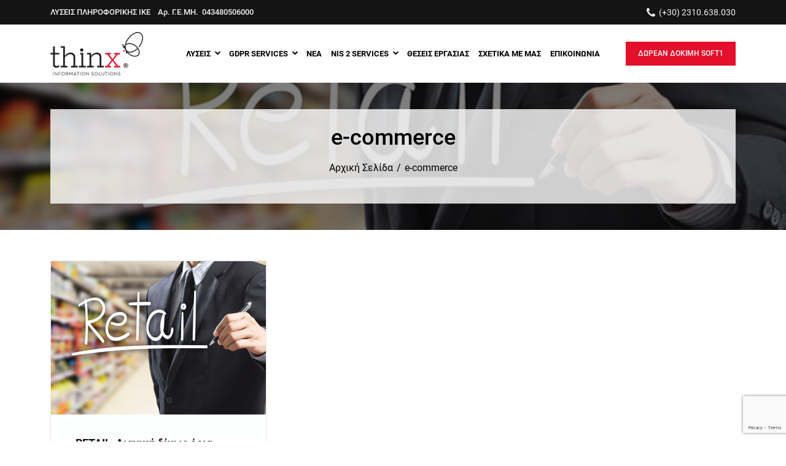

--- FILE ---
content_type: text/html; charset=UTF-8
request_url: https://www.thinx.gr/tag/e-commerce/
body_size: 10944
content:
<!doctype html>
<html lang="el" prefix="og: https://ogp.me/ns#">
<head>
	<meta charset="UTF-8">
	<meta name="viewport" content="width=device-width, initial-scale=1, maximum-scale=2.0">
	<link rel="profile" href="http://gmpg.org/xfn/11">
	<link rel="pingback" href="https://www.thinx.gr/xmlrpc.php">

	<script id="cookieyes" src="https://cdn-cookieyes.com/client_data/1a54b8d62fc8f0c41d4e43c1/script.js"></script>
<!-- Google Tag Manager for WordPress by gtm4wp.com -->
<script data-cfasync="false" data-pagespeed-no-defer>
	var gtm4wp_datalayer_name = "dataLayer";
	var dataLayer = dataLayer || [];

	const gtm4wp_scrollerscript_debugmode         = false;
	const gtm4wp_scrollerscript_callbacktime      = 100;
	const gtm4wp_scrollerscript_readerlocation    = 150;
	const gtm4wp_scrollerscript_contentelementid  = "content";
	const gtm4wp_scrollerscript_scannertime       = 60;
</script>
<!-- End Google Tag Manager for WordPress by gtm4wp.com -->
<!-- Search Engine Optimization by Rank Math - https://rankmath.com/ -->
<title>e-commerce - Λύσεις Πληροφορικής ΙΚΕ</title>
<meta name="robots" content="index, follow, max-snippet:-1, max-video-preview:-1, max-image-preview:large"/>
<link rel="canonical" href="https://www.thinx.gr/tag/e-commerce/" />
<meta property="og:locale" content="el_GR" />
<meta property="og:type" content="article" />
<meta property="og:title" content="e-commerce - Λύσεις Πληροφορικής ΙΚΕ" />
<meta property="og:url" content="https://www.thinx.gr/tag/e-commerce/" />
<meta name="twitter:card" content="summary_large_image" />
<meta name="twitter:title" content="e-commerce - Λύσεις Πληροφορικής ΙΚΕ" />
<meta name="twitter:label1" content="Άρθρα" />
<meta name="twitter:data1" content="1" />
<script type="application/ld+json" class="rank-math-schema">{"@context":"https://schema.org","@graph":[{"@type":"Organization","@id":"https://www.thinx.gr/#organization","name":"\u039b\u03cd\u03c3\u03b5\u03b9\u03c2 \u03a0\u03bb\u03b7\u03c1\u03bf\u03c6\u03bf\u03c1\u03b9\u03ba\u03ae\u03c2 \u0399\u039a\u0395"},{"@type":"WebSite","@id":"https://www.thinx.gr/#website","url":"https://www.thinx.gr","publisher":{"@id":"https://www.thinx.gr/#organization"},"inLanguage":"el"},{"@type":"BreadcrumbList","@id":"https://www.thinx.gr/tag/e-commerce/#breadcrumb","itemListElement":[{"@type":"ListItem","position":"1","item":{"@id":"https://www.thinx.gr","name":"\u0391\u03c1\u03c7\u03b9\u03ba\u03ae \u03a3\u03b5\u03bb\u03af\u03b4\u03b1"}},{"@type":"ListItem","position":"2","item":{"@id":"https://www.thinx.gr/tag/e-commerce/","name":"e-commerce"}}]},{"@type":"CollectionPage","@id":"https://www.thinx.gr/tag/e-commerce/#webpage","url":"https://www.thinx.gr/tag/e-commerce/","name":"e-commerce - \u039b\u03cd\u03c3\u03b5\u03b9\u03c2 \u03a0\u03bb\u03b7\u03c1\u03bf\u03c6\u03bf\u03c1\u03b9\u03ba\u03ae\u03c2 \u0399\u039a\u0395","isPartOf":{"@id":"https://www.thinx.gr/#website"},"inLanguage":"el","breadcrumb":{"@id":"https://www.thinx.gr/tag/e-commerce/#breadcrumb"}}]}</script>
<!-- /Rank Math WordPress SEO plugin -->

<link rel='dns-prefetch' href='//static.addtoany.com' />
<link rel="alternate" type="application/rss+xml" title="Ροή RSS &raquo; Λύσεις Πληροφορικής ΙΚΕ" href="https://www.thinx.gr/feed/" />
<link rel="alternate" type="application/rss+xml" title="Ροή Σχολίων &raquo; Λύσεις Πληροφορικής ΙΚΕ" href="https://www.thinx.gr/comments/feed/" />
<link rel="alternate" type="application/rss+xml" title="Ετικέτα ροής Λύσεις Πληροφορικής ΙΚΕ &raquo; e-commerce" href="https://www.thinx.gr/tag/e-commerce/feed/" />
<style id='wp-img-auto-sizes-contain-inline-css' >
img:is([sizes=auto i],[sizes^="auto," i]){contain-intrinsic-size:3000px 1500px}
/*# sourceURL=wp-img-auto-sizes-contain-inline-css */
</style>
<style id='wp-emoji-styles-inline-css' >

	img.wp-smiley, img.emoji {
		display: inline !important;
		border: none !important;
		box-shadow: none !important;
		height: 1em !important;
		width: 1em !important;
		margin: 0 0.07em !important;
		vertical-align: -0.1em !important;
		background: none !important;
		padding: 0 !important;
	}
/*# sourceURL=wp-emoji-styles-inline-css */
</style>
<style id='wp-block-library-inline-css' >
:root{--wp-block-synced-color:#7a00df;--wp-block-synced-color--rgb:122,0,223;--wp-bound-block-color:var(--wp-block-synced-color);--wp-editor-canvas-background:#ddd;--wp-admin-theme-color:#007cba;--wp-admin-theme-color--rgb:0,124,186;--wp-admin-theme-color-darker-10:#006ba1;--wp-admin-theme-color-darker-10--rgb:0,107,160.5;--wp-admin-theme-color-darker-20:#005a87;--wp-admin-theme-color-darker-20--rgb:0,90,135;--wp-admin-border-width-focus:2px}@media (min-resolution:192dpi){:root{--wp-admin-border-width-focus:1.5px}}.wp-element-button{cursor:pointer}:root .has-very-light-gray-background-color{background-color:#eee}:root .has-very-dark-gray-background-color{background-color:#313131}:root .has-very-light-gray-color{color:#eee}:root .has-very-dark-gray-color{color:#313131}:root .has-vivid-green-cyan-to-vivid-cyan-blue-gradient-background{background:linear-gradient(135deg,#00d084,#0693e3)}:root .has-purple-crush-gradient-background{background:linear-gradient(135deg,#34e2e4,#4721fb 50%,#ab1dfe)}:root .has-hazy-dawn-gradient-background{background:linear-gradient(135deg,#faaca8,#dad0ec)}:root .has-subdued-olive-gradient-background{background:linear-gradient(135deg,#fafae1,#67a671)}:root .has-atomic-cream-gradient-background{background:linear-gradient(135deg,#fdd79a,#004a59)}:root .has-nightshade-gradient-background{background:linear-gradient(135deg,#330968,#31cdcf)}:root .has-midnight-gradient-background{background:linear-gradient(135deg,#020381,#2874fc)}:root{--wp--preset--font-size--normal:16px;--wp--preset--font-size--huge:42px}.has-regular-font-size{font-size:1em}.has-larger-font-size{font-size:2.625em}.has-normal-font-size{font-size:var(--wp--preset--font-size--normal)}.has-huge-font-size{font-size:var(--wp--preset--font-size--huge)}.has-text-align-center{text-align:center}.has-text-align-left{text-align:left}.has-text-align-right{text-align:right}.has-fit-text{white-space:nowrap!important}#end-resizable-editor-section{display:none}.aligncenter{clear:both}.items-justified-left{justify-content:flex-start}.items-justified-center{justify-content:center}.items-justified-right{justify-content:flex-end}.items-justified-space-between{justify-content:space-between}.screen-reader-text{border:0;clip-path:inset(50%);height:1px;margin:-1px;overflow:hidden;padding:0;position:absolute;width:1px;word-wrap:normal!important}.screen-reader-text:focus{background-color:#ddd;clip-path:none;color:#444;display:block;font-size:1em;height:auto;left:5px;line-height:normal;padding:15px 23px 14px;text-decoration:none;top:5px;width:auto;z-index:100000}html :where(.has-border-color){border-style:solid}html :where([style*=border-top-color]){border-top-style:solid}html :where([style*=border-right-color]){border-right-style:solid}html :where([style*=border-bottom-color]){border-bottom-style:solid}html :where([style*=border-left-color]){border-left-style:solid}html :where([style*=border-width]){border-style:solid}html :where([style*=border-top-width]){border-top-style:solid}html :where([style*=border-right-width]){border-right-style:solid}html :where([style*=border-bottom-width]){border-bottom-style:solid}html :where([style*=border-left-width]){border-left-style:solid}html :where(img[class*=wp-image-]){height:auto;max-width:100%}:where(figure){margin:0 0 1em}html :where(.is-position-sticky){--wp-admin--admin-bar--position-offset:var(--wp-admin--admin-bar--height,0px)}@media screen and (max-width:600px){html :where(.is-position-sticky){--wp-admin--admin-bar--position-offset:0px}}

/*# sourceURL=wp-block-library-inline-css */
</style><style id='wp-block-heading-inline-css' >
h1:where(.wp-block-heading).has-background,h2:where(.wp-block-heading).has-background,h3:where(.wp-block-heading).has-background,h4:where(.wp-block-heading).has-background,h5:where(.wp-block-heading).has-background,h6:where(.wp-block-heading).has-background{padding:1.25em 2.375em}h1.has-text-align-left[style*=writing-mode]:where([style*=vertical-lr]),h1.has-text-align-right[style*=writing-mode]:where([style*=vertical-rl]),h2.has-text-align-left[style*=writing-mode]:where([style*=vertical-lr]),h2.has-text-align-right[style*=writing-mode]:where([style*=vertical-rl]),h3.has-text-align-left[style*=writing-mode]:where([style*=vertical-lr]),h3.has-text-align-right[style*=writing-mode]:where([style*=vertical-rl]),h4.has-text-align-left[style*=writing-mode]:where([style*=vertical-lr]),h4.has-text-align-right[style*=writing-mode]:where([style*=vertical-rl]),h5.has-text-align-left[style*=writing-mode]:where([style*=vertical-lr]),h5.has-text-align-right[style*=writing-mode]:where([style*=vertical-rl]),h6.has-text-align-left[style*=writing-mode]:where([style*=vertical-lr]),h6.has-text-align-right[style*=writing-mode]:where([style*=vertical-rl]){rotate:180deg}
/*# sourceURL=https://www.thinx.gr/wp-includes/blocks/heading/style.min.css */
</style>

<style id='classic-theme-styles-inline-css' >
/*! This file is auto-generated */
.wp-block-button__link{color:#fff;background-color:#32373c;border-radius:9999px;box-shadow:none;text-decoration:none;padding:calc(.667em + 2px) calc(1.333em + 2px);font-size:1.125em}.wp-block-file__button{background:#32373c;color:#fff;text-decoration:none}
/*# sourceURL=/wp-includes/css/classic-themes.min.css */
</style>
<link rel='stylesheet' id='contact-form-7-css' href='https://www.thinx.gr/wp-content/plugins/contact-form-7/includes/css/styles.css?ver=6.1.4'  media='all' />
<link rel='stylesheet' id='bootstrap-reboot-css' href='https://www.thinx.gr/wp-content/themes/thinx/assets/css/vendor/bootstrap-reboot.min.css?ver=4.3.1'  media='all' />
<link rel='stylesheet' id='bootstrap-grid-css' href='https://www.thinx.gr/wp-content/themes/thinx/assets/css/vendor/bootstrap-grid.min.css?ver=4.3.1'  media='all' />
<link rel='stylesheet' id='animate-css' href='https://www.thinx.gr/wp-content/themes/thinx/assets/css/vendor/animate.min.css?ver=4.0.0'  media='all' />
<link rel='stylesheet' id='icons-css' href='https://www.thinx.gr/wp-content/themes/thinx/assets/css/icons.min.css?ver=1.2.0.'  media='all' />
<link rel='stylesheet' id='styles-css' href='https://www.thinx.gr/wp-content/themes/thinx/assets/css/styles.min.css?ver=1.2.0.'  media='all' />
<link rel='stylesheet' id='addtoany-css' href='https://www.thinx.gr/wp-content/plugins/add-to-any/addtoany.min.css?ver=1.16'  media='all' />
<script id="addtoany-core-js-before">
/* <![CDATA[ */
window.a2a_config=window.a2a_config||{};a2a_config.callbacks=[];a2a_config.overlays=[];a2a_config.templates={};a2a_localize = {
	Share: "Μοιραστείτε",
	Save: "Αποθήκευση",
	Subscribe: "Εγγραφείτε",
	Email: "Email",
	Bookmark: "Προσθήκη στα Αγαπημένα",
	ShowAll: "Προβολή όλων",
	ShowLess: "Προβολή λιγότερων",
	FindServices: "Αναζήτηση υπηρεσίας(ιών)",
	FindAnyServiceToAddTo: "Άμεση προσθήκη κάθε υπηρεσίας",
	PoweredBy: "Powered by",
	ShareViaEmail: "Μοιραστείτε μέσω e-mail",
	SubscribeViaEmail: "Εγγραφείτε μέσω e-mail",
	BookmarkInYourBrowser: "Προσθήκη στα Αγαπημένα μέσα από τον σελιδοδείκτη σας",
	BookmarkInstructions: "Πατήστε Ctrl+D or \u2318+D για να προσθέσετε τη σελίδα στα Αγαπημένα σας",
	AddToYourFavorites: "Προσθήκη στα Αγαπημένα",
	SendFromWebOrProgram: "Αποστολή από οποιοδήποτε e-mail διεύθυνση ή e-mail πρόγραμμα",
	EmailProgram: "E-mail πρόγραμμα",
	More: "Περισσότερα &#8230;",
	ThanksForSharing: "Ευχαριστώ για την κοινοποίηση!",
	ThanksForFollowing: "Ευχαριστώ που με ακολουθείτε!"
};


//# sourceURL=addtoany-core-js-before
/* ]]> */
</script>
<script defer src="https://static.addtoany.com/menu/page.js" id="addtoany-core-js"></script>
<script src="https://www.thinx.gr/wp-includes/js/jquery/jquery.min.js?ver=3.7.1" id="jquery-core-js"></script>
<script src="https://www.thinx.gr/wp-includes/js/jquery/jquery-migrate.min.js?ver=3.4.1" id="jquery-migrate-js"></script>
<script defer src="https://www.thinx.gr/wp-content/plugins/add-to-any/addtoany.min.js?ver=1.1" id="addtoany-jquery-js"></script>
<script src="https://www.thinx.gr/wp-content/plugins/duracelltomi-google-tag-manager/dist/js/analytics-talk-content-tracking.js?ver=1.22.2" id="gtm4wp-scroll-tracking-js"></script>
<link rel="https://api.w.org/" href="https://www.thinx.gr/wp-json/" /><link rel="alternate" title="JSON" type="application/json" href="https://www.thinx.gr/wp-json/wp/v2/tags/41" /><link rel="EditURI" type="application/rsd+xml" title="RSD" href="https://www.thinx.gr/xmlrpc.php?rsd" />
<meta name="generator" content="WordPress 6.9" />

<!-- Google Tag Manager for WordPress by gtm4wp.com -->
<!-- GTM Container placement set to automatic -->
<script data-cfasync="false" data-pagespeed-no-defer>
	var dataLayer_content = {"visitorIP":"3.148.240.127","pageTitle":"e-commerce - Λύσεις Πληροφορικής ΙΚΕ","pagePostType":"post","pagePostType2":"tag-post","browserName":"","browserVersion":"","browserEngineName":"","browserEngineVersion":"","osName":"","osVersion":"","deviceType":"bot","deviceManufacturer":"","deviceModel":"","geoCountryCode":"(no geo data available)","geoCountryName":"(no geo data available)","geoRegionCode":"(no geo data available)","geoRegionName":"(no geo data available)","geoCity":"(no geo data available)","geoZipcode":"(no geo data available)","geoLatitude":"(no geo data available)","geoLongitude":"(no geo data available)"};
	dataLayer.push( dataLayer_content );
</script>
<script data-cfasync="false" data-pagespeed-no-defer>
(function(w,d,s,l,i){w[l]=w[l]||[];w[l].push({'gtm.start':
new Date().getTime(),event:'gtm.js'});var f=d.getElementsByTagName(s)[0],
j=d.createElement(s),dl=l!='dataLayer'?'&l='+l:'';j.async=true;j.src=
'//www.googletagmanager.com/gtm.js?id='+i+dl;f.parentNode.insertBefore(j,f);
})(window,document,'script','dataLayer','GTM-PLFLLHQ8');
</script>
<!-- End Google Tag Manager for WordPress by gtm4wp.com --><link rel="icon" href="https://www.thinx.gr/wp-content/uploads/2020/04/cropped-thinx-favicon-32x32.png" sizes="32x32" />
<link rel="icon" href="https://www.thinx.gr/wp-content/uploads/2020/04/cropped-thinx-favicon-192x192.png" sizes="192x192" />
<link rel="apple-touch-icon" href="https://www.thinx.gr/wp-content/uploads/2020/04/cropped-thinx-favicon-180x180.png" />
<meta name="msapplication-TileImage" content="https://www.thinx.gr/wp-content/uploads/2020/04/cropped-thinx-favicon-270x270.png" />
</head>
<body class="archive tag tag-e-commerce tag-41 wp-custom-logo wp-embed-responsive wp-theme-thinx" lang="el" prefix="og: https://ogp.me/ns#">

	
<!-- GTM Container placement set to automatic -->
<!-- Google Tag Manager (noscript) -->
				<noscript><iframe src="https://www.googletagmanager.com/ns.html?id=GTM-PLFLLHQ8" height="0" width="0" style="display:none;visibility:hidden" aria-hidden="true"></iframe></noscript>
<!-- End Google Tag Manager (noscript) -->
	<div id="page" class="site">

				 <a class="skip-link screen-reader-text sr-only" href="#site-navigation">Μετάβαση στην πλοήγηση</a>
		 <a class="skip-link screen-reader-text sr-only" href="#content">Μετάβαση στο περιεχόμενο</a>
		
		<header id="masthead" class="site-header">

					<div class="site-topbar">
			<div class="container">
				<div class="site-topbar-wrap">
					<div class="site-topbar-left">

						<div id="text-7" class="widget widget_text">			<div class="textwidget"><p>ΛΥΣΕΙΣ ΠΛΗΡΟΦΟΡΙΚΗΣ ΙΚΕ    Αρ. Γ.Ε.ΜΗ.  043480506000</p>
</div>
		</div> <!-- .widget -->
					</div> <!-- .site-topbar-left -->
					<div class="site-topbar-right">

						<div id="nav_menu-6" class="widget widget_nav_menu"><div class="menu-phone-menu-container"><ul id="menu-phone-menu" class="menu"><li id="menu-item-3115" class="phone menu-item menu-item-type-custom menu-item-object-custom menu-item-3115"><a rel="nofollow" href="tel:+302310638030">(+30) 2310.638.030</a></li>
</ul></div></div> <!-- .widget -->
					</div> <!-- .site-topbar-left -->
				</div> <!-- .site-topbar-items -->
			</div> <!-- .container -->
		</div> <!-- .site-topbar -->
				<div class="container">
			<div class="row">
				<div class="col-12">
					<div class="site-header-wrap">
						<div class="site-header-left">
							<div class="site-branding">
								<div class="custom-logo-wrap">

									<a href="https://www.thinx.gr/" class="custom-logo-link" rel="home"><img width="151" height="71" src="https://www.thinx.gr/wp-content/uploads/2025/06/thinx-logo-master-151x71-1.png" class="custom-logo" alt="Λύσεις Πληροφορικής ΙΚΕ" decoding="async" /></a>
								</div> <!-- .custom-logo-wrap -->
								<div class="custom-mobile-logo-wrap">
									<a class="site-title" rel="home" href="https://www.thinx.gr/" title="Λύσεις Πληροφορικής ΙΚΕ">
										<img src="https://www.thinx.gr/wp-content/uploads/2025/06/thinx-logo-master-95x45-1.png" class="custom-mobile-logo" alt="Λύσεις Πληροφορικής ΙΚΕ">
									</a>
								</div> <!-- .custom-mobile-logo-wrap -->
							</div> <!--	.site-branding -->
						</div> <!-- .site-header-left -->
						<div class="site-header-center">
															<div class="site-navigation" id="navigation">
									<nav class="nav nav-primary"><ul id="primary-menu-list" class="menu-primary"><li id="menu-item-3036" class="menu-item menu-item-type-custom menu-item-object-custom menu-item-has-children menu-item-3036"><a href="/service/">Λύσεις</a>
<ul class="sub-menu">
	<li id="menu-item-3031" class="menu-item menu-item-type-taxonomy menu-item-object-service-category menu-item-3031"><a href="https://www.thinx.gr/services/efarmoges-logismikou/">Eφαρμογές Λογισμικού</a></li>
	<li id="menu-item-3033" class="menu-item menu-item-type-taxonomy menu-item-object-service-category menu-item-3033"><a href="https://www.thinx.gr/services/yphresies-plhroforikhs/">Υπηρεσίες Πληροφορικής</a></li>
	<li id="menu-item-3032" class="menu-item menu-item-type-taxonomy menu-item-object-service-category menu-item-3032"><a href="https://www.thinx.gr/services/hardware/">Hardware</a></li>
	<li id="menu-item-3035" class="menu-item menu-item-type-taxonomy menu-item-object-service-category menu-item-3035"><a href="https://www.thinx.gr/services/diadiktyo/">Διαδίκτυο</a></li>
	<li id="menu-item-3034" class="menu-item menu-item-type-taxonomy menu-item-object-service-category menu-item-3034"><a href="https://www.thinx.gr/services/efarmoges-sta-metra-sas/">Εφαρμογές στα μέτρα σας</a></li>
	<li id="menu-item-3661" class="menu-item menu-item-type-post_type menu-item-object-page menu-item-3661"><a href="https://www.thinx.gr/e-commerce-shopranos/">e-commerce</a></li>
	<li id="menu-item-3684" class="menu-item menu-item-type-post_type menu-item-object-page menu-item-3684"><a href="https://www.thinx.gr/online-cargo/">Εφοδιαστική Αλυσίδα</a></li>
</ul>
</li>
<li id="menu-item-2967" class="menu-item menu-item-type-post_type menu-item-object-page menu-item-has-children menu-item-2967"><a href="https://www.thinx.gr/gdpr-services/">GDPR Services</a>
<ul class="sub-menu">
	<li id="menu-item-2969" class="menu-item menu-item-type-post_type menu-item-object-page menu-item-2969"><a href="https://www.thinx.gr/gdpr-services/ypiresies-symmorfosis/">Υπηρεσίες συμμόρφωσης με τον GDPR</a></li>
	<li id="menu-item-2968" class="menu-item menu-item-type-post_type menu-item-object-page menu-item-2968"><a href="https://www.thinx.gr/gdpr-services/%cf%85%cf%80%ce%b7%cf%81%ce%b5%cf%83%ce%af%ce%b5%cf%82-%cf%85%cf%80%ce%b5%cf%8d%ce%b8%cf%85%ce%bd%ce%bf%cf%85-%cf%80%cf%81%ce%bf%cf%83%cf%84%ce%b1%cf%83%ce%af%ce%b1%cf%82-%ce%b4%ce%b5%ce%b4%ce%bf/">Υπηρεσίες Υπευθύνου Προστασίας Δεδομένων (DPO services)</a></li>
	<li id="menu-item-3312" class="menu-item menu-item-type-post_type menu-item-object-page menu-item-3312"><a href="https://www.thinx.gr/gdpr-services/%ce%b7-%ce%bf%ce%bc%ce%ac%ce%b4%ce%b1-%ce%bc%ce%b1%cf%82/">Η ομάδα μας</a></li>
	<li id="menu-item-2970" class="menu-item menu-item-type-taxonomy menu-item-object-category menu-item-2970"><a href="https://www.thinx.gr/category/sxetika-arthra/">Σχετικά Άρθρα (GDPR)</a></li>
</ul>
</li>
<li id="menu-item-21" class="menu-item menu-item-type-post_type menu-item-object-page current_page_parent menu-item-21"><a href="https://www.thinx.gr/nea/">Νέα</a></li>
<li id="menu-item-3753" class="menu-item menu-item-type-post_type menu-item-object-page menu-item-has-children menu-item-3753"><a href="https://www.thinx.gr/nis-2-services/">NIS 2 Services</a>
<ul class="sub-menu">
	<li id="menu-item-3756" class="menu-item menu-item-type-post_type menu-item-object-page menu-item-3756"><a href="https://www.thinx.gr/nis-2-services/nis-2-ypiresies-symmorfosis/">Υπηρεσίες Συμμόρφωσης</a></li>
	<li id="menu-item-3755" class="menu-item menu-item-type-post_type menu-item-object-page menu-item-3755"><a href="https://www.thinx.gr/nis-2-services/nis-2-ypiresies-yaspe/">Υπηρεσίες ΥΑΣΠΕ</a></li>
	<li id="menu-item-3754" class="menu-item menu-item-type-post_type menu-item-object-page menu-item-3754"><a href="https://www.thinx.gr/nis-2-services/nis-2-omada/">Η ομάδα μας</a></li>
	<li id="menu-item-3757" class="menu-item menu-item-type-taxonomy menu-item-object-category menu-item-3757"><a href="https://www.thinx.gr/category/sxetika-arthra-nis-2/">Σχετικά Άρθρα (NIS 2)</a></li>
</ul>
</li>
<li id="menu-item-3217" class="menu-item menu-item-type-post_type menu-item-object-page menu-item-3217"><a href="https://www.thinx.gr/theseis-ergasias/">Θέσεις Εργασίας</a></li>
<li id="menu-item-19" class="menu-item menu-item-type-post_type menu-item-object-page menu-item-19"><a href="https://www.thinx.gr/sxetika-me-mas/">Σχετικά με μας</a></li>
<li id="menu-item-22" class="menu-item menu-item-type-post_type menu-item-object-page menu-item-22"><a href="https://www.thinx.gr/epikoinwnia/">Επικοινωνία</a></li>
</ul></nav>								</div> <!-- .site-navigation -->
													</div> <!-- .site-header-center -->
						<div class="site-header-right">
							<nav class="site-navigation-mobile">
								<div class="site-navigation-mobile-nav">
									<button class="btn btn-flat mobile-menu-close" aria-label="Απόκρυψη Μενού">
										<span class="icon-close"></span>
									</button>
								</div> <!-- .site-navigation-mobile-nav -->

								<ul id="menu-main-menu-1" class="site-menu-mobile"><li class="menu-item menu-item-type-custom menu-item-object-custom menu-item-has-children menu-item-3036"><a href="/service/">Λύσεις<span class="menu-toggler"></span></a>
<ul class="site-menu-mobile-sub">
	<li class="menu-item menu-item-type-taxonomy menu-item-object-service-category menu-item-3031"><a href="https://www.thinx.gr/services/efarmoges-logismikou/">Eφαρμογές Λογισμικού<span class="menu-toggler"></span></a></li>
	<li class="menu-item menu-item-type-taxonomy menu-item-object-service-category menu-item-3033"><a href="https://www.thinx.gr/services/yphresies-plhroforikhs/">Υπηρεσίες Πληροφορικής<span class="menu-toggler"></span></a></li>
	<li class="menu-item menu-item-type-taxonomy menu-item-object-service-category menu-item-3032"><a href="https://www.thinx.gr/services/hardware/">Hardware<span class="menu-toggler"></span></a></li>
	<li class="menu-item menu-item-type-taxonomy menu-item-object-service-category menu-item-3035"><a href="https://www.thinx.gr/services/diadiktyo/">Διαδίκτυο<span class="menu-toggler"></span></a></li>
	<li class="menu-item menu-item-type-taxonomy menu-item-object-service-category menu-item-3034"><a href="https://www.thinx.gr/services/efarmoges-sta-metra-sas/">Εφαρμογές στα μέτρα σας<span class="menu-toggler"></span></a></li>
	<li class="menu-item menu-item-type-post_type menu-item-object-page menu-item-3661"><a href="https://www.thinx.gr/e-commerce-shopranos/">e-commerce<span class="menu-toggler"></span></a></li>
	<li class="menu-item menu-item-type-post_type menu-item-object-page menu-item-3684"><a href="https://www.thinx.gr/online-cargo/">Εφοδιαστική Αλυσίδα<span class="menu-toggler"></span></a></li>
</ul>
</li>
<li class="menu-item menu-item-type-post_type menu-item-object-page menu-item-has-children menu-item-2967"><a href="https://www.thinx.gr/gdpr-services/">GDPR Services<span class="menu-toggler"></span></a>
<ul class="site-menu-mobile-sub">
	<li class="menu-item menu-item-type-post_type menu-item-object-page menu-item-2969"><a href="https://www.thinx.gr/gdpr-services/ypiresies-symmorfosis/">Υπηρεσίες συμμόρφωσης με τον GDPR<span class="menu-toggler"></span></a></li>
	<li class="menu-item menu-item-type-post_type menu-item-object-page menu-item-2968"><a href="https://www.thinx.gr/gdpr-services/%cf%85%cf%80%ce%b7%cf%81%ce%b5%cf%83%ce%af%ce%b5%cf%82-%cf%85%cf%80%ce%b5%cf%8d%ce%b8%cf%85%ce%bd%ce%bf%cf%85-%cf%80%cf%81%ce%bf%cf%83%cf%84%ce%b1%cf%83%ce%af%ce%b1%cf%82-%ce%b4%ce%b5%ce%b4%ce%bf/">Υπηρεσίες Υπευθύνου Προστασίας Δεδομένων (DPO services)<span class="menu-toggler"></span></a></li>
	<li class="menu-item menu-item-type-post_type menu-item-object-page menu-item-3312"><a href="https://www.thinx.gr/gdpr-services/%ce%b7-%ce%bf%ce%bc%ce%ac%ce%b4%ce%b1-%ce%bc%ce%b1%cf%82/">Η ομάδα μας<span class="menu-toggler"></span></a></li>
	<li class="menu-item menu-item-type-taxonomy menu-item-object-category menu-item-2970"><a href="https://www.thinx.gr/category/sxetika-arthra/">Σχετικά Άρθρα (GDPR)<span class="menu-toggler"></span></a></li>
</ul>
</li>
<li class="menu-item menu-item-type-post_type menu-item-object-page current_page_parent menu-item-21"><a href="https://www.thinx.gr/nea/">Νέα<span class="menu-toggler"></span></a></li>
<li class="menu-item menu-item-type-post_type menu-item-object-page menu-item-has-children menu-item-3753"><a href="https://www.thinx.gr/nis-2-services/">NIS 2 Services<span class="menu-toggler"></span></a>
<ul class="site-menu-mobile-sub">
	<li class="menu-item menu-item-type-post_type menu-item-object-page menu-item-3756"><a href="https://www.thinx.gr/nis-2-services/nis-2-ypiresies-symmorfosis/">Υπηρεσίες Συμμόρφωσης<span class="menu-toggler"></span></a></li>
	<li class="menu-item menu-item-type-post_type menu-item-object-page menu-item-3755"><a href="https://www.thinx.gr/nis-2-services/nis-2-ypiresies-yaspe/">Υπηρεσίες ΥΑΣΠΕ<span class="menu-toggler"></span></a></li>
	<li class="menu-item menu-item-type-post_type menu-item-object-page menu-item-3754"><a href="https://www.thinx.gr/nis-2-services/nis-2-omada/">Η ομάδα μας<span class="menu-toggler"></span></a></li>
	<li class="menu-item menu-item-type-taxonomy menu-item-object-category menu-item-3757"><a href="https://www.thinx.gr/category/sxetika-arthra-nis-2/">Σχετικά Άρθρα (NIS 2)<span class="menu-toggler"></span></a></li>
</ul>
</li>
<li class="menu-item menu-item-type-post_type menu-item-object-page menu-item-3217"><a href="https://www.thinx.gr/theseis-ergasias/">Θέσεις Εργασίας<span class="menu-toggler"></span></a></li>
<li class="menu-item menu-item-type-post_type menu-item-object-page menu-item-19"><a href="https://www.thinx.gr/sxetika-me-mas/">Σχετικά με μας<span class="menu-toggler"></span></a></li>
<li class="menu-item menu-item-type-post_type menu-item-object-page menu-item-22"><a href="https://www.thinx.gr/epikoinwnia/">Επικοινωνία<span class="menu-toggler"></span></a></li>
</ul>
							</nav> <!-- .site-navigation-mobile -->
							<div class="site-header-sidebar">

								<div id="nav_menu-7" class="widget widget_nav_menu"><div class="menu-cta-menu-container"><ul id="menu-cta-menu" class="menu"><li id="menu-item-3116" class="menu-item menu-item-type-custom menu-item-object-custom menu-item-3116"><a href="https://www.thinx.gr/epikoinwnia/#contactForm">Δωρεάν Δοκιμή Soft1</a></li>
</ul></div></div> <!-- .widget -->
							</div> <!-- .site-header-sidebar -->
							<button class="btn btn-menu" id="toggleMainMenu" aria-label="Show/Hide">
								<span></span>
								<span></span>
								<span></span>
								<span></span>
							</button> <!-- . btn-menu -->
						</div> <!-- .site-header-right -->
					</div> <!-- .site-header-wrap -->
					<div class="site-navigation-mobile" id="navigationMobile">
						<nav class="nav nav-mobile"><ul id="mobile-menu-list" class="menu-mobile"><li class="menu-item menu-item-type-custom menu-item-object-custom menu-item-has-children menu-item-3036"><a href="/service/">Λύσεις<span class="menu-toggler"></span></a>
<ul class="menu-mobile-sub">
	<li class="menu-item menu-item-type-taxonomy menu-item-object-service-category menu-item-3031"><a href="https://www.thinx.gr/services/efarmoges-logismikou/">Eφαρμογές Λογισμικού<span class="menu-toggler"></span></a></li>
	<li class="menu-item menu-item-type-taxonomy menu-item-object-service-category menu-item-3033"><a href="https://www.thinx.gr/services/yphresies-plhroforikhs/">Υπηρεσίες Πληροφορικής<span class="menu-toggler"></span></a></li>
	<li class="menu-item menu-item-type-taxonomy menu-item-object-service-category menu-item-3032"><a href="https://www.thinx.gr/services/hardware/">Hardware<span class="menu-toggler"></span></a></li>
	<li class="menu-item menu-item-type-taxonomy menu-item-object-service-category menu-item-3035"><a href="https://www.thinx.gr/services/diadiktyo/">Διαδίκτυο<span class="menu-toggler"></span></a></li>
	<li class="menu-item menu-item-type-taxonomy menu-item-object-service-category menu-item-3034"><a href="https://www.thinx.gr/services/efarmoges-sta-metra-sas/">Εφαρμογές στα μέτρα σας<span class="menu-toggler"></span></a></li>
	<li class="menu-item menu-item-type-post_type menu-item-object-page menu-item-3661"><a href="https://www.thinx.gr/e-commerce-shopranos/">e-commerce<span class="menu-toggler"></span></a></li>
	<li class="menu-item menu-item-type-post_type menu-item-object-page menu-item-3684"><a href="https://www.thinx.gr/online-cargo/">Εφοδιαστική Αλυσίδα<span class="menu-toggler"></span></a></li>
</ul>
</li>
<li class="menu-item menu-item-type-post_type menu-item-object-page menu-item-has-children menu-item-2967"><a href="https://www.thinx.gr/gdpr-services/">GDPR Services<span class="menu-toggler"></span></a>
<ul class="menu-mobile-sub">
	<li class="menu-item menu-item-type-post_type menu-item-object-page menu-item-2969"><a href="https://www.thinx.gr/gdpr-services/ypiresies-symmorfosis/">Υπηρεσίες συμμόρφωσης με τον GDPR<span class="menu-toggler"></span></a></li>
	<li class="menu-item menu-item-type-post_type menu-item-object-page menu-item-2968"><a href="https://www.thinx.gr/gdpr-services/%cf%85%cf%80%ce%b7%cf%81%ce%b5%cf%83%ce%af%ce%b5%cf%82-%cf%85%cf%80%ce%b5%cf%8d%ce%b8%cf%85%ce%bd%ce%bf%cf%85-%cf%80%cf%81%ce%bf%cf%83%cf%84%ce%b1%cf%83%ce%af%ce%b1%cf%82-%ce%b4%ce%b5%ce%b4%ce%bf/">Υπηρεσίες Υπευθύνου Προστασίας Δεδομένων (DPO services)<span class="menu-toggler"></span></a></li>
	<li class="menu-item menu-item-type-post_type menu-item-object-page menu-item-3312"><a href="https://www.thinx.gr/gdpr-services/%ce%b7-%ce%bf%ce%bc%ce%ac%ce%b4%ce%b1-%ce%bc%ce%b1%cf%82/">Η ομάδα μας<span class="menu-toggler"></span></a></li>
	<li class="menu-item menu-item-type-taxonomy menu-item-object-category menu-item-2970"><a href="https://www.thinx.gr/category/sxetika-arthra/">Σχετικά Άρθρα (GDPR)<span class="menu-toggler"></span></a></li>
</ul>
</li>
<li class="menu-item menu-item-type-post_type menu-item-object-page current_page_parent menu-item-21"><a href="https://www.thinx.gr/nea/">Νέα<span class="menu-toggler"></span></a></li>
<li class="menu-item menu-item-type-post_type menu-item-object-page menu-item-has-children menu-item-3753"><a href="https://www.thinx.gr/nis-2-services/">NIS 2 Services<span class="menu-toggler"></span></a>
<ul class="menu-mobile-sub">
	<li class="menu-item menu-item-type-post_type menu-item-object-page menu-item-3756"><a href="https://www.thinx.gr/nis-2-services/nis-2-ypiresies-symmorfosis/">Υπηρεσίες Συμμόρφωσης<span class="menu-toggler"></span></a></li>
	<li class="menu-item menu-item-type-post_type menu-item-object-page menu-item-3755"><a href="https://www.thinx.gr/nis-2-services/nis-2-ypiresies-yaspe/">Υπηρεσίες ΥΑΣΠΕ<span class="menu-toggler"></span></a></li>
	<li class="menu-item menu-item-type-post_type menu-item-object-page menu-item-3754"><a href="https://www.thinx.gr/nis-2-services/nis-2-omada/">Η ομάδα μας<span class="menu-toggler"></span></a></li>
	<li class="menu-item menu-item-type-taxonomy menu-item-object-category menu-item-3757"><a href="https://www.thinx.gr/category/sxetika-arthra-nis-2/">Σχετικά Άρθρα (NIS 2)<span class="menu-toggler"></span></a></li>
</ul>
</li>
<li class="menu-item menu-item-type-post_type menu-item-object-page menu-item-3217"><a href="https://www.thinx.gr/theseis-ergasias/">Θέσεις Εργασίας<span class="menu-toggler"></span></a></li>
<li class="menu-item menu-item-type-post_type menu-item-object-page menu-item-19"><a href="https://www.thinx.gr/sxetika-me-mas/">Σχετικά με μας<span class="menu-toggler"></span></a></li>
<li class="menu-item menu-item-type-post_type menu-item-object-page menu-item-22"><a href="https://www.thinx.gr/epikoinwnia/">Επικοινωνία<span class="menu-toggler"></span></a></li>
</ul></nav>					</div> <!-- .site-navigation -->
				</div> <!-- .col-12 -->
			</div> <!-- .row -->
		</div> <!-- .site-header-wrap -->
		
		</header> <!-- #masthead-->

		<div id="content" class="site-content" tabindex="-1">

	<div id="primary" class="content-area">
		<main id="main" class="site-main">

			
		<header class="page-header" style="background-image: url(https://www.thinx.gr/wp-content/uploads/2019/02/retail-management.jpg )">
			<div class="container">
				<div class="row">
					<div class="col">
						<div class="page-header-inner">
															<h1 class="page-title">e-commerce</h1>
							
							<nav aria-label="breadcrumbs" class="rank-math-breadcrumb"><p><a href="https://www.thinx.gr">Αρχική Σελίδα</a><span class="separator"> / </span><span class="last">e-commerce</span></p></nav>						</div> <!-- .page-header-inner -->
					</div> <!-- .col -->
				</div> <!-- .row -->
			</div> <!-- .container -->
		</header> <!-- .page-header -->
		
			<div class="container">
				<div class="row">
					<div class="col-12">

						
<div class="post-wrap">

	
<article id="post-2348" class="post-item post-2348 post type-post status-publish format-standard has-post-thumbnail hentry category-etairika-deltia-typou tag-e-commerce tag-loyalty-cards tag-offline tag-online tag-retail tag-46 tag---erp">

			<a href="https://www.thinx.gr/retail-lianiki-dixos-oria-online-offline-loyalty-cards-syndesi-erp/" class="post-image">
			<img width="300" height="169" src="https://www.thinx.gr/wp-content/uploads/2019/02/retail-management-300x169.jpg" class="attachment-medium size-medium wp-post-image" alt="RETAIL, Λιανική δίχως όρια" decoding="async" fetchpriority="high" srcset="https://www.thinx.gr/wp-content/uploads/2019/02/retail-management-300x169.jpg 300w, https://www.thinx.gr/wp-content/uploads/2019/02/retail-management-768x432.jpg 768w, https://www.thinx.gr/wp-content/uploads/2019/02/retail-management.jpg 800w" sizes="(max-width: 300px) 100vw, 300px" />		</a> <!-- .post-image -->

		
		<div class="post-summary">

					<h3 class="post-title"><a href="'https://www.thinx.gr/retail-lianiki-dixos-oria-online-offline-loyalty-cards-syndesi-erp/">RETAIL, Λιανική δίχως όρια</a></h3>
		
					<p class="post-excerpt">RETAIL, Λιανική δίχως όρια, online / offline, loyalty cards, σύνδεση με ERP, e-commerce</p>
		
		</div> <!-- .post-summary -->

		<a href="https://www.thinx.gr/retail-lianiki-dixos-oria-online-offline-loyalty-cards-syndesi-erp/" class="btn btn-more">Περισσότερα</a>
			
</article> <!-- #post-2348 -->

</div> <!-- .post-wrap -->


					</div> <!-- .col -->
				</div> <!-- .row -->
			</div> <!-- .container -->
		</main> <!-- #main -->
	</div> <!-- #primary -->

			</div> <!-- #content-->
			<footer id="colophon" class="site-footer">

						<div class="widgets">
			<div class="container">
				<div class="row">
					<div class="col col-12 col-md-6 col-lg-4">
						<div id="nav_menu-5" class="widget widget_nav_menu"><div class="widget-title">Μείνετε σε επαφή</div> <!-- .widget-title --><div class="menu-contact-menu-container"><ul id="menu-contact-menu" class="menu"><li id="menu-item-3062" class="marker menu-item menu-item-type-custom menu-item-object-custom menu-item-3062"><a href="https://g.page/thinxteam?share">Λεωφόρος Παπανικολάου 50, Πεύκα Θεσσαλονίκης, 570 10</a></li>
<li id="menu-item-3063" class="phone menu-item menu-item-type-custom menu-item-object-custom menu-item-3063"><a href="tel:+302310638030">2310 638 030</a></li>
<li id="menu-item-3064" class="envelope menu-item menu-item-type-custom menu-item-object-custom menu-item-3064"><a href="mailto:info@thinx.gr">info@thinx.gr</a></li>
</ul></div></div> <!-- .widget -->					</div> <!-- .col -->
					<div class="col col-12 col-md-6 col-lg-3">
						<div id="nav_menu-3" class="widget widget_nav_menu"><div class="widget-title">Χρήσιμοι Σύνδεσμοι</div> <!-- .widget-title --><div class="menu-bottom-menu-container"><ul id="menu-bottom-menu" class="menu"><li id="menu-item-3313" class="menu-item menu-item-type-post_type menu-item-object-page menu-item-3313"><a href="https://www.thinx.gr/gdpr-services/">GDPR Services</a></li>
<li id="menu-item-3314" class="menu-item menu-item-type-post_type_archive menu-item-object-service menu-item-3314"><a href="https://www.thinx.gr/service/">Λύσεις</a></li>
<li id="menu-item-189" class="menu-item menu-item-type-post_type menu-item-object-page current_page_parent menu-item-189"><a href="https://www.thinx.gr/nea/">Νέα</a></li>
<li id="menu-item-3315" class="menu-item menu-item-type-post_type menu-item-object-page menu-item-3315"><a href="https://www.thinx.gr/theseis-ergasias/">Θέσεις Εργασίας</a></li>
<li id="menu-item-190" class="menu-item menu-item-type-post_type menu-item-object-page menu-item-190"><a href="https://www.thinx.gr/sxetika-me-mas/">Σχετικά με μας</a></li>
<li id="menu-item-192" class="menu-item menu-item-type-post_type menu-item-object-page menu-item-192"><a href="https://www.thinx.gr/epikoinwnia/">Επικοινωνία</a></li>
</ul></div></div> <!-- .widget -->					</div> <!-- .col -->
					<div class="col col-12 col-md-12 col-lg-5">
						<div id="mc4wp_form_widget-3" class="widget widget_mc4wp_form_widget"><div class="widget-title">Ενημερωτικό δελτίο</div> <!-- .widget-title --></div> <!-- .widget -->					</div> <!-- .col -->
				</div> <!-- .row -->
			</div> <!-- .container -->
		</div> <!-- .widgets -->
				<div class="footer-bottom">
			<div class="container">
				<div class="row">
					<div class="col-12 col-lg-10 footer-bottom-left">
						<p>Copyright &copy; 2026 &bull; Λύσεις Πληροφορικής ΙΚΕ</p>

						<div id="nav_menu-4" class="widget widget_nav_menu"><div class="menu-terms-menu-container"><ul id="menu-terms-menu" class="menu"><li id="menu-item-3061" class="menu-item menu-item-type-post_type menu-item-object-page menu-item-3061"><a href="https://www.thinx.gr/gdpr/">Πολιτική Προστασίας Δεδομένων</a></li>
<li id="menu-item-3060" class="menu-item menu-item-type-post_type menu-item-object-page menu-item-3060"><a href="https://www.thinx.gr/%cf%8c%cf%81%ce%bf%ce%b9-%cf%87%cf%81%ce%ae%cf%83%ce%b7%cf%82/">Όροι χρήσης</a></li>
<li id="menu-item-3392" class="menu-item menu-item-type-post_type menu-item-object-page menu-item-3392"><a href="https://www.thinx.gr/%cf%80%ce%bf%ce%bb%ce%b9%cf%84%ce%b9%ce%ba%ce%ae-cookies/">Πολιτική Cookies</a></li>
</ul></div></div> <!-- .widget -->					</div> <!-- .col -->
					<div class="col-12 col-lg-2 footer-bottom-right">
						<div id="nav_menu-8" class="widget widget_nav_menu"><div class="menu-social-menu-container"><ul id="menu-social-menu" class="menu"><li id="menu-item-3204" class="facebook menu-item menu-item-type-custom menu-item-object-custom menu-item-3204"><a target="_blank" rel="nofollow" href="https://www.facebook.com/thinx.information.solutions/">facebook</a></li>
<li id="menu-item-3205" class="linkedin menu-item menu-item-type-custom menu-item-object-custom menu-item-3205"><a target="_blank" rel="nofollow" href="https://gr.linkedin.com/in/thinx-information-solutions-4ba7911aa">linkedin</a></li>
</ul></div></div> <!-- .widget -->					</div> <!-- .col -->
				</div> <!-- .row -->
			</div> <!-- .container -->
		</div> <!-- .site-footer-bottom -->
		
			</footer> <!-- #colophon-->
		</div> <!-- #page -->

		<script type="speculationrules">
{"prefetch":[{"source":"document","where":{"and":[{"href_matches":"/*"},{"not":{"href_matches":["/wp-*.php","/wp-admin/*","/wp-content/uploads/*","/wp-content/*","/wp-content/plugins/*","/wp-content/themes/thinx/*","/*\\?(.+)"]}},{"not":{"selector_matches":"a[rel~=\"nofollow\"]"}},{"not":{"selector_matches":".no-prefetch, .no-prefetch a"}}]},"eagerness":"conservative"}]}
</script>
<script src="https://www.thinx.gr/wp-includes/js/dist/hooks.min.js?ver=dd5603f07f9220ed27f1" id="wp-hooks-js"></script>
<script src="https://www.thinx.gr/wp-includes/js/dist/i18n.min.js?ver=c26c3dc7bed366793375" id="wp-i18n-js"></script>
<script id="wp-i18n-js-after">
/* <![CDATA[ */
wp.i18n.setLocaleData( { 'text direction\u0004ltr': [ 'ltr' ] } );
//# sourceURL=wp-i18n-js-after
/* ]]> */
</script>
<script src="https://www.thinx.gr/wp-content/plugins/contact-form-7/includes/swv/js/index.js?ver=6.1.4" id="swv-js"></script>
<script id="contact-form-7-js-translations">
/* <![CDATA[ */
( function( domain, translations ) {
	var localeData = translations.locale_data[ domain ] || translations.locale_data.messages;
	localeData[""].domain = domain;
	wp.i18n.setLocaleData( localeData, domain );
} )( "contact-form-7", {"translation-revision-date":"2024-08-02 09:16:28+0000","generator":"GlotPress\/4.0.1","domain":"messages","locale_data":{"messages":{"":{"domain":"messages","plural-forms":"nplurals=2; plural=n != 1;","lang":"el_GR"},"This contact form is placed in the wrong place.":["\u0397 \u03c6\u03cc\u03c1\u03bc\u03b1 \u03b5\u03c0\u03b9\u03ba\u03bf\u03b9\u03bd\u03c9\u03bd\u03af\u03b1\u03c2 \u03b5\u03af\u03bd\u03b1\u03b9 \u03c3\u03b5 \u03bb\u03ac\u03b8\u03bf\u03c2 \u03b8\u03ad\u03c3\u03b7."],"Error:":["\u03a3\u03c6\u03ac\u03bb\u03bc\u03b1:"]}},"comment":{"reference":"includes\/js\/index.js"}} );
//# sourceURL=contact-form-7-js-translations
/* ]]> */
</script>
<script id="contact-form-7-js-before">
/* <![CDATA[ */
var wpcf7 = {
    "api": {
        "root": "https:\/\/www.thinx.gr\/wp-json\/",
        "namespace": "contact-form-7\/v1"
    }
};
//# sourceURL=contact-form-7-js-before
/* ]]> */
</script>
<script src="https://www.thinx.gr/wp-content/plugins/contact-form-7/includes/js/index.js?ver=6.1.4" id="contact-form-7-js"></script>
<script src="https://www.thinx.gr/wp-content/plugins/duracelltomi-google-tag-manager/dist/js/gtm4wp-contact-form-7-tracker.js?ver=1.22.2" id="gtm4wp-contact-form-7-tracker-js"></script>
<script src="https://www.thinx.gr/wp-content/plugins/duracelltomi-google-tag-manager/dist/js/gtm4wp-form-move-tracker.js?ver=1.22.2" id="gtm4wp-form-move-tracker-js"></script>
<script src="https://www.thinx.gr/wp-content/themes/thinx/assets/js/vendor/slick.min.js?ver=1.8.1" id="slick-js"></script>
<script src="https://www.thinx.gr/wp-content/themes/thinx/assets/js/vendor/lightbox.min.js?ver=2.11.1" id="lightbox-js-js"></script>
<script src="https://www.thinx.gr/wp-content/themes/thinx/assets/js/scripts.min.js?ver=1.2.0." id="scripts-js"></script>
<script src="https://www.google.com/recaptcha/api.js?render=6LeA5nMpAAAAAPp3rePVUHU-32ceIudIo4mOg34Q&amp;ver=3.0" id="google-recaptcha-js"></script>
<script src="https://www.thinx.gr/wp-includes/js/dist/vendor/wp-polyfill.min.js?ver=3.15.0" id="wp-polyfill-js"></script>
<script id="wpcf7-recaptcha-js-before">
/* <![CDATA[ */
var wpcf7_recaptcha = {
    "sitekey": "6LeA5nMpAAAAAPp3rePVUHU-32ceIudIo4mOg34Q",
    "actions": {
        "homepage": "homepage",
        "contactform": "contactform"
    }
};
//# sourceURL=wpcf7-recaptcha-js-before
/* ]]> */
</script>
<script src="https://www.thinx.gr/wp-content/plugins/contact-form-7/modules/recaptcha/index.js?ver=6.1.4" id="wpcf7-recaptcha-js"></script>
<script id="wp-emoji-settings" type="application/json">
{"baseUrl":"https://s.w.org/images/core/emoji/17.0.2/72x72/","ext":".png","svgUrl":"https://s.w.org/images/core/emoji/17.0.2/svg/","svgExt":".svg","source":{"concatemoji":"https://www.thinx.gr/wp-includes/js/wp-emoji-release.min.js?ver=6.9"}}
</script>
<script type="module">
/* <![CDATA[ */
/*! This file is auto-generated */
const a=JSON.parse(document.getElementById("wp-emoji-settings").textContent),o=(window._wpemojiSettings=a,"wpEmojiSettingsSupports"),s=["flag","emoji"];function i(e){try{var t={supportTests:e,timestamp:(new Date).valueOf()};sessionStorage.setItem(o,JSON.stringify(t))}catch(e){}}function c(e,t,n){e.clearRect(0,0,e.canvas.width,e.canvas.height),e.fillText(t,0,0);t=new Uint32Array(e.getImageData(0,0,e.canvas.width,e.canvas.height).data);e.clearRect(0,0,e.canvas.width,e.canvas.height),e.fillText(n,0,0);const a=new Uint32Array(e.getImageData(0,0,e.canvas.width,e.canvas.height).data);return t.every((e,t)=>e===a[t])}function p(e,t){e.clearRect(0,0,e.canvas.width,e.canvas.height),e.fillText(t,0,0);var n=e.getImageData(16,16,1,1);for(let e=0;e<n.data.length;e++)if(0!==n.data[e])return!1;return!0}function u(e,t,n,a){switch(t){case"flag":return n(e,"\ud83c\udff3\ufe0f\u200d\u26a7\ufe0f","\ud83c\udff3\ufe0f\u200b\u26a7\ufe0f")?!1:!n(e,"\ud83c\udde8\ud83c\uddf6","\ud83c\udde8\u200b\ud83c\uddf6")&&!n(e,"\ud83c\udff4\udb40\udc67\udb40\udc62\udb40\udc65\udb40\udc6e\udb40\udc67\udb40\udc7f","\ud83c\udff4\u200b\udb40\udc67\u200b\udb40\udc62\u200b\udb40\udc65\u200b\udb40\udc6e\u200b\udb40\udc67\u200b\udb40\udc7f");case"emoji":return!a(e,"\ud83e\u1fac8")}return!1}function f(e,t,n,a){let r;const o=(r="undefined"!=typeof WorkerGlobalScope&&self instanceof WorkerGlobalScope?new OffscreenCanvas(300,150):document.createElement("canvas")).getContext("2d",{willReadFrequently:!0}),s=(o.textBaseline="top",o.font="600 32px Arial",{});return e.forEach(e=>{s[e]=t(o,e,n,a)}),s}function r(e){var t=document.createElement("script");t.src=e,t.defer=!0,document.head.appendChild(t)}a.supports={everything:!0,everythingExceptFlag:!0},new Promise(t=>{let n=function(){try{var e=JSON.parse(sessionStorage.getItem(o));if("object"==typeof e&&"number"==typeof e.timestamp&&(new Date).valueOf()<e.timestamp+604800&&"object"==typeof e.supportTests)return e.supportTests}catch(e){}return null}();if(!n){if("undefined"!=typeof Worker&&"undefined"!=typeof OffscreenCanvas&&"undefined"!=typeof URL&&URL.createObjectURL&&"undefined"!=typeof Blob)try{var e="postMessage("+f.toString()+"("+[JSON.stringify(s),u.toString(),c.toString(),p.toString()].join(",")+"));",a=new Blob([e],{type:"text/javascript"});const r=new Worker(URL.createObjectURL(a),{name:"wpTestEmojiSupports"});return void(r.onmessage=e=>{i(n=e.data),r.terminate(),t(n)})}catch(e){}i(n=f(s,u,c,p))}t(n)}).then(e=>{for(const n in e)a.supports[n]=e[n],a.supports.everything=a.supports.everything&&a.supports[n],"flag"!==n&&(a.supports.everythingExceptFlag=a.supports.everythingExceptFlag&&a.supports[n]);var t;a.supports.everythingExceptFlag=a.supports.everythingExceptFlag&&!a.supports.flag,a.supports.everything||((t=a.source||{}).concatemoji?r(t.concatemoji):t.wpemoji&&t.twemoji&&(r(t.twemoji),r(t.wpemoji)))});
//# sourceURL=https://www.thinx.gr/wp-includes/js/wp-emoji-loader.min.js
/* ]]> */
</script>
		<label class="sr-only" for="g-recaptcha-response-100000">Google Recaptcha</label>
	</body>
</html>


--- FILE ---
content_type: text/html; charset=utf-8
request_url: https://www.google.com/recaptcha/api2/anchor?ar=1&k=6LeA5nMpAAAAAPp3rePVUHU-32ceIudIo4mOg34Q&co=aHR0cHM6Ly93d3cudGhpbnguZ3I6NDQz&hl=en&v=N67nZn4AqZkNcbeMu4prBgzg&size=invisible&anchor-ms=20000&execute-ms=30000&cb=5rg9ff2x4vmo
body_size: 48764
content:
<!DOCTYPE HTML><html dir="ltr" lang="en"><head><meta http-equiv="Content-Type" content="text/html; charset=UTF-8">
<meta http-equiv="X-UA-Compatible" content="IE=edge">
<title>reCAPTCHA</title>
<style type="text/css">
/* cyrillic-ext */
@font-face {
  font-family: 'Roboto';
  font-style: normal;
  font-weight: 400;
  font-stretch: 100%;
  src: url(//fonts.gstatic.com/s/roboto/v48/KFO7CnqEu92Fr1ME7kSn66aGLdTylUAMa3GUBHMdazTgWw.woff2) format('woff2');
  unicode-range: U+0460-052F, U+1C80-1C8A, U+20B4, U+2DE0-2DFF, U+A640-A69F, U+FE2E-FE2F;
}
/* cyrillic */
@font-face {
  font-family: 'Roboto';
  font-style: normal;
  font-weight: 400;
  font-stretch: 100%;
  src: url(//fonts.gstatic.com/s/roboto/v48/KFO7CnqEu92Fr1ME7kSn66aGLdTylUAMa3iUBHMdazTgWw.woff2) format('woff2');
  unicode-range: U+0301, U+0400-045F, U+0490-0491, U+04B0-04B1, U+2116;
}
/* greek-ext */
@font-face {
  font-family: 'Roboto';
  font-style: normal;
  font-weight: 400;
  font-stretch: 100%;
  src: url(//fonts.gstatic.com/s/roboto/v48/KFO7CnqEu92Fr1ME7kSn66aGLdTylUAMa3CUBHMdazTgWw.woff2) format('woff2');
  unicode-range: U+1F00-1FFF;
}
/* greek */
@font-face {
  font-family: 'Roboto';
  font-style: normal;
  font-weight: 400;
  font-stretch: 100%;
  src: url(//fonts.gstatic.com/s/roboto/v48/KFO7CnqEu92Fr1ME7kSn66aGLdTylUAMa3-UBHMdazTgWw.woff2) format('woff2');
  unicode-range: U+0370-0377, U+037A-037F, U+0384-038A, U+038C, U+038E-03A1, U+03A3-03FF;
}
/* math */
@font-face {
  font-family: 'Roboto';
  font-style: normal;
  font-weight: 400;
  font-stretch: 100%;
  src: url(//fonts.gstatic.com/s/roboto/v48/KFO7CnqEu92Fr1ME7kSn66aGLdTylUAMawCUBHMdazTgWw.woff2) format('woff2');
  unicode-range: U+0302-0303, U+0305, U+0307-0308, U+0310, U+0312, U+0315, U+031A, U+0326-0327, U+032C, U+032F-0330, U+0332-0333, U+0338, U+033A, U+0346, U+034D, U+0391-03A1, U+03A3-03A9, U+03B1-03C9, U+03D1, U+03D5-03D6, U+03F0-03F1, U+03F4-03F5, U+2016-2017, U+2034-2038, U+203C, U+2040, U+2043, U+2047, U+2050, U+2057, U+205F, U+2070-2071, U+2074-208E, U+2090-209C, U+20D0-20DC, U+20E1, U+20E5-20EF, U+2100-2112, U+2114-2115, U+2117-2121, U+2123-214F, U+2190, U+2192, U+2194-21AE, U+21B0-21E5, U+21F1-21F2, U+21F4-2211, U+2213-2214, U+2216-22FF, U+2308-230B, U+2310, U+2319, U+231C-2321, U+2336-237A, U+237C, U+2395, U+239B-23B7, U+23D0, U+23DC-23E1, U+2474-2475, U+25AF, U+25B3, U+25B7, U+25BD, U+25C1, U+25CA, U+25CC, U+25FB, U+266D-266F, U+27C0-27FF, U+2900-2AFF, U+2B0E-2B11, U+2B30-2B4C, U+2BFE, U+3030, U+FF5B, U+FF5D, U+1D400-1D7FF, U+1EE00-1EEFF;
}
/* symbols */
@font-face {
  font-family: 'Roboto';
  font-style: normal;
  font-weight: 400;
  font-stretch: 100%;
  src: url(//fonts.gstatic.com/s/roboto/v48/KFO7CnqEu92Fr1ME7kSn66aGLdTylUAMaxKUBHMdazTgWw.woff2) format('woff2');
  unicode-range: U+0001-000C, U+000E-001F, U+007F-009F, U+20DD-20E0, U+20E2-20E4, U+2150-218F, U+2190, U+2192, U+2194-2199, U+21AF, U+21E6-21F0, U+21F3, U+2218-2219, U+2299, U+22C4-22C6, U+2300-243F, U+2440-244A, U+2460-24FF, U+25A0-27BF, U+2800-28FF, U+2921-2922, U+2981, U+29BF, U+29EB, U+2B00-2BFF, U+4DC0-4DFF, U+FFF9-FFFB, U+10140-1018E, U+10190-1019C, U+101A0, U+101D0-101FD, U+102E0-102FB, U+10E60-10E7E, U+1D2C0-1D2D3, U+1D2E0-1D37F, U+1F000-1F0FF, U+1F100-1F1AD, U+1F1E6-1F1FF, U+1F30D-1F30F, U+1F315, U+1F31C, U+1F31E, U+1F320-1F32C, U+1F336, U+1F378, U+1F37D, U+1F382, U+1F393-1F39F, U+1F3A7-1F3A8, U+1F3AC-1F3AF, U+1F3C2, U+1F3C4-1F3C6, U+1F3CA-1F3CE, U+1F3D4-1F3E0, U+1F3ED, U+1F3F1-1F3F3, U+1F3F5-1F3F7, U+1F408, U+1F415, U+1F41F, U+1F426, U+1F43F, U+1F441-1F442, U+1F444, U+1F446-1F449, U+1F44C-1F44E, U+1F453, U+1F46A, U+1F47D, U+1F4A3, U+1F4B0, U+1F4B3, U+1F4B9, U+1F4BB, U+1F4BF, U+1F4C8-1F4CB, U+1F4D6, U+1F4DA, U+1F4DF, U+1F4E3-1F4E6, U+1F4EA-1F4ED, U+1F4F7, U+1F4F9-1F4FB, U+1F4FD-1F4FE, U+1F503, U+1F507-1F50B, U+1F50D, U+1F512-1F513, U+1F53E-1F54A, U+1F54F-1F5FA, U+1F610, U+1F650-1F67F, U+1F687, U+1F68D, U+1F691, U+1F694, U+1F698, U+1F6AD, U+1F6B2, U+1F6B9-1F6BA, U+1F6BC, U+1F6C6-1F6CF, U+1F6D3-1F6D7, U+1F6E0-1F6EA, U+1F6F0-1F6F3, U+1F6F7-1F6FC, U+1F700-1F7FF, U+1F800-1F80B, U+1F810-1F847, U+1F850-1F859, U+1F860-1F887, U+1F890-1F8AD, U+1F8B0-1F8BB, U+1F8C0-1F8C1, U+1F900-1F90B, U+1F93B, U+1F946, U+1F984, U+1F996, U+1F9E9, U+1FA00-1FA6F, U+1FA70-1FA7C, U+1FA80-1FA89, U+1FA8F-1FAC6, U+1FACE-1FADC, U+1FADF-1FAE9, U+1FAF0-1FAF8, U+1FB00-1FBFF;
}
/* vietnamese */
@font-face {
  font-family: 'Roboto';
  font-style: normal;
  font-weight: 400;
  font-stretch: 100%;
  src: url(//fonts.gstatic.com/s/roboto/v48/KFO7CnqEu92Fr1ME7kSn66aGLdTylUAMa3OUBHMdazTgWw.woff2) format('woff2');
  unicode-range: U+0102-0103, U+0110-0111, U+0128-0129, U+0168-0169, U+01A0-01A1, U+01AF-01B0, U+0300-0301, U+0303-0304, U+0308-0309, U+0323, U+0329, U+1EA0-1EF9, U+20AB;
}
/* latin-ext */
@font-face {
  font-family: 'Roboto';
  font-style: normal;
  font-weight: 400;
  font-stretch: 100%;
  src: url(//fonts.gstatic.com/s/roboto/v48/KFO7CnqEu92Fr1ME7kSn66aGLdTylUAMa3KUBHMdazTgWw.woff2) format('woff2');
  unicode-range: U+0100-02BA, U+02BD-02C5, U+02C7-02CC, U+02CE-02D7, U+02DD-02FF, U+0304, U+0308, U+0329, U+1D00-1DBF, U+1E00-1E9F, U+1EF2-1EFF, U+2020, U+20A0-20AB, U+20AD-20C0, U+2113, U+2C60-2C7F, U+A720-A7FF;
}
/* latin */
@font-face {
  font-family: 'Roboto';
  font-style: normal;
  font-weight: 400;
  font-stretch: 100%;
  src: url(//fonts.gstatic.com/s/roboto/v48/KFO7CnqEu92Fr1ME7kSn66aGLdTylUAMa3yUBHMdazQ.woff2) format('woff2');
  unicode-range: U+0000-00FF, U+0131, U+0152-0153, U+02BB-02BC, U+02C6, U+02DA, U+02DC, U+0304, U+0308, U+0329, U+2000-206F, U+20AC, U+2122, U+2191, U+2193, U+2212, U+2215, U+FEFF, U+FFFD;
}
/* cyrillic-ext */
@font-face {
  font-family: 'Roboto';
  font-style: normal;
  font-weight: 500;
  font-stretch: 100%;
  src: url(//fonts.gstatic.com/s/roboto/v48/KFO7CnqEu92Fr1ME7kSn66aGLdTylUAMa3GUBHMdazTgWw.woff2) format('woff2');
  unicode-range: U+0460-052F, U+1C80-1C8A, U+20B4, U+2DE0-2DFF, U+A640-A69F, U+FE2E-FE2F;
}
/* cyrillic */
@font-face {
  font-family: 'Roboto';
  font-style: normal;
  font-weight: 500;
  font-stretch: 100%;
  src: url(//fonts.gstatic.com/s/roboto/v48/KFO7CnqEu92Fr1ME7kSn66aGLdTylUAMa3iUBHMdazTgWw.woff2) format('woff2');
  unicode-range: U+0301, U+0400-045F, U+0490-0491, U+04B0-04B1, U+2116;
}
/* greek-ext */
@font-face {
  font-family: 'Roboto';
  font-style: normal;
  font-weight: 500;
  font-stretch: 100%;
  src: url(//fonts.gstatic.com/s/roboto/v48/KFO7CnqEu92Fr1ME7kSn66aGLdTylUAMa3CUBHMdazTgWw.woff2) format('woff2');
  unicode-range: U+1F00-1FFF;
}
/* greek */
@font-face {
  font-family: 'Roboto';
  font-style: normal;
  font-weight: 500;
  font-stretch: 100%;
  src: url(//fonts.gstatic.com/s/roboto/v48/KFO7CnqEu92Fr1ME7kSn66aGLdTylUAMa3-UBHMdazTgWw.woff2) format('woff2');
  unicode-range: U+0370-0377, U+037A-037F, U+0384-038A, U+038C, U+038E-03A1, U+03A3-03FF;
}
/* math */
@font-face {
  font-family: 'Roboto';
  font-style: normal;
  font-weight: 500;
  font-stretch: 100%;
  src: url(//fonts.gstatic.com/s/roboto/v48/KFO7CnqEu92Fr1ME7kSn66aGLdTylUAMawCUBHMdazTgWw.woff2) format('woff2');
  unicode-range: U+0302-0303, U+0305, U+0307-0308, U+0310, U+0312, U+0315, U+031A, U+0326-0327, U+032C, U+032F-0330, U+0332-0333, U+0338, U+033A, U+0346, U+034D, U+0391-03A1, U+03A3-03A9, U+03B1-03C9, U+03D1, U+03D5-03D6, U+03F0-03F1, U+03F4-03F5, U+2016-2017, U+2034-2038, U+203C, U+2040, U+2043, U+2047, U+2050, U+2057, U+205F, U+2070-2071, U+2074-208E, U+2090-209C, U+20D0-20DC, U+20E1, U+20E5-20EF, U+2100-2112, U+2114-2115, U+2117-2121, U+2123-214F, U+2190, U+2192, U+2194-21AE, U+21B0-21E5, U+21F1-21F2, U+21F4-2211, U+2213-2214, U+2216-22FF, U+2308-230B, U+2310, U+2319, U+231C-2321, U+2336-237A, U+237C, U+2395, U+239B-23B7, U+23D0, U+23DC-23E1, U+2474-2475, U+25AF, U+25B3, U+25B7, U+25BD, U+25C1, U+25CA, U+25CC, U+25FB, U+266D-266F, U+27C0-27FF, U+2900-2AFF, U+2B0E-2B11, U+2B30-2B4C, U+2BFE, U+3030, U+FF5B, U+FF5D, U+1D400-1D7FF, U+1EE00-1EEFF;
}
/* symbols */
@font-face {
  font-family: 'Roboto';
  font-style: normal;
  font-weight: 500;
  font-stretch: 100%;
  src: url(//fonts.gstatic.com/s/roboto/v48/KFO7CnqEu92Fr1ME7kSn66aGLdTylUAMaxKUBHMdazTgWw.woff2) format('woff2');
  unicode-range: U+0001-000C, U+000E-001F, U+007F-009F, U+20DD-20E0, U+20E2-20E4, U+2150-218F, U+2190, U+2192, U+2194-2199, U+21AF, U+21E6-21F0, U+21F3, U+2218-2219, U+2299, U+22C4-22C6, U+2300-243F, U+2440-244A, U+2460-24FF, U+25A0-27BF, U+2800-28FF, U+2921-2922, U+2981, U+29BF, U+29EB, U+2B00-2BFF, U+4DC0-4DFF, U+FFF9-FFFB, U+10140-1018E, U+10190-1019C, U+101A0, U+101D0-101FD, U+102E0-102FB, U+10E60-10E7E, U+1D2C0-1D2D3, U+1D2E0-1D37F, U+1F000-1F0FF, U+1F100-1F1AD, U+1F1E6-1F1FF, U+1F30D-1F30F, U+1F315, U+1F31C, U+1F31E, U+1F320-1F32C, U+1F336, U+1F378, U+1F37D, U+1F382, U+1F393-1F39F, U+1F3A7-1F3A8, U+1F3AC-1F3AF, U+1F3C2, U+1F3C4-1F3C6, U+1F3CA-1F3CE, U+1F3D4-1F3E0, U+1F3ED, U+1F3F1-1F3F3, U+1F3F5-1F3F7, U+1F408, U+1F415, U+1F41F, U+1F426, U+1F43F, U+1F441-1F442, U+1F444, U+1F446-1F449, U+1F44C-1F44E, U+1F453, U+1F46A, U+1F47D, U+1F4A3, U+1F4B0, U+1F4B3, U+1F4B9, U+1F4BB, U+1F4BF, U+1F4C8-1F4CB, U+1F4D6, U+1F4DA, U+1F4DF, U+1F4E3-1F4E6, U+1F4EA-1F4ED, U+1F4F7, U+1F4F9-1F4FB, U+1F4FD-1F4FE, U+1F503, U+1F507-1F50B, U+1F50D, U+1F512-1F513, U+1F53E-1F54A, U+1F54F-1F5FA, U+1F610, U+1F650-1F67F, U+1F687, U+1F68D, U+1F691, U+1F694, U+1F698, U+1F6AD, U+1F6B2, U+1F6B9-1F6BA, U+1F6BC, U+1F6C6-1F6CF, U+1F6D3-1F6D7, U+1F6E0-1F6EA, U+1F6F0-1F6F3, U+1F6F7-1F6FC, U+1F700-1F7FF, U+1F800-1F80B, U+1F810-1F847, U+1F850-1F859, U+1F860-1F887, U+1F890-1F8AD, U+1F8B0-1F8BB, U+1F8C0-1F8C1, U+1F900-1F90B, U+1F93B, U+1F946, U+1F984, U+1F996, U+1F9E9, U+1FA00-1FA6F, U+1FA70-1FA7C, U+1FA80-1FA89, U+1FA8F-1FAC6, U+1FACE-1FADC, U+1FADF-1FAE9, U+1FAF0-1FAF8, U+1FB00-1FBFF;
}
/* vietnamese */
@font-face {
  font-family: 'Roboto';
  font-style: normal;
  font-weight: 500;
  font-stretch: 100%;
  src: url(//fonts.gstatic.com/s/roboto/v48/KFO7CnqEu92Fr1ME7kSn66aGLdTylUAMa3OUBHMdazTgWw.woff2) format('woff2');
  unicode-range: U+0102-0103, U+0110-0111, U+0128-0129, U+0168-0169, U+01A0-01A1, U+01AF-01B0, U+0300-0301, U+0303-0304, U+0308-0309, U+0323, U+0329, U+1EA0-1EF9, U+20AB;
}
/* latin-ext */
@font-face {
  font-family: 'Roboto';
  font-style: normal;
  font-weight: 500;
  font-stretch: 100%;
  src: url(//fonts.gstatic.com/s/roboto/v48/KFO7CnqEu92Fr1ME7kSn66aGLdTylUAMa3KUBHMdazTgWw.woff2) format('woff2');
  unicode-range: U+0100-02BA, U+02BD-02C5, U+02C7-02CC, U+02CE-02D7, U+02DD-02FF, U+0304, U+0308, U+0329, U+1D00-1DBF, U+1E00-1E9F, U+1EF2-1EFF, U+2020, U+20A0-20AB, U+20AD-20C0, U+2113, U+2C60-2C7F, U+A720-A7FF;
}
/* latin */
@font-face {
  font-family: 'Roboto';
  font-style: normal;
  font-weight: 500;
  font-stretch: 100%;
  src: url(//fonts.gstatic.com/s/roboto/v48/KFO7CnqEu92Fr1ME7kSn66aGLdTylUAMa3yUBHMdazQ.woff2) format('woff2');
  unicode-range: U+0000-00FF, U+0131, U+0152-0153, U+02BB-02BC, U+02C6, U+02DA, U+02DC, U+0304, U+0308, U+0329, U+2000-206F, U+20AC, U+2122, U+2191, U+2193, U+2212, U+2215, U+FEFF, U+FFFD;
}
/* cyrillic-ext */
@font-face {
  font-family: 'Roboto';
  font-style: normal;
  font-weight: 900;
  font-stretch: 100%;
  src: url(//fonts.gstatic.com/s/roboto/v48/KFO7CnqEu92Fr1ME7kSn66aGLdTylUAMa3GUBHMdazTgWw.woff2) format('woff2');
  unicode-range: U+0460-052F, U+1C80-1C8A, U+20B4, U+2DE0-2DFF, U+A640-A69F, U+FE2E-FE2F;
}
/* cyrillic */
@font-face {
  font-family: 'Roboto';
  font-style: normal;
  font-weight: 900;
  font-stretch: 100%;
  src: url(//fonts.gstatic.com/s/roboto/v48/KFO7CnqEu92Fr1ME7kSn66aGLdTylUAMa3iUBHMdazTgWw.woff2) format('woff2');
  unicode-range: U+0301, U+0400-045F, U+0490-0491, U+04B0-04B1, U+2116;
}
/* greek-ext */
@font-face {
  font-family: 'Roboto';
  font-style: normal;
  font-weight: 900;
  font-stretch: 100%;
  src: url(//fonts.gstatic.com/s/roboto/v48/KFO7CnqEu92Fr1ME7kSn66aGLdTylUAMa3CUBHMdazTgWw.woff2) format('woff2');
  unicode-range: U+1F00-1FFF;
}
/* greek */
@font-face {
  font-family: 'Roboto';
  font-style: normal;
  font-weight: 900;
  font-stretch: 100%;
  src: url(//fonts.gstatic.com/s/roboto/v48/KFO7CnqEu92Fr1ME7kSn66aGLdTylUAMa3-UBHMdazTgWw.woff2) format('woff2');
  unicode-range: U+0370-0377, U+037A-037F, U+0384-038A, U+038C, U+038E-03A1, U+03A3-03FF;
}
/* math */
@font-face {
  font-family: 'Roboto';
  font-style: normal;
  font-weight: 900;
  font-stretch: 100%;
  src: url(//fonts.gstatic.com/s/roboto/v48/KFO7CnqEu92Fr1ME7kSn66aGLdTylUAMawCUBHMdazTgWw.woff2) format('woff2');
  unicode-range: U+0302-0303, U+0305, U+0307-0308, U+0310, U+0312, U+0315, U+031A, U+0326-0327, U+032C, U+032F-0330, U+0332-0333, U+0338, U+033A, U+0346, U+034D, U+0391-03A1, U+03A3-03A9, U+03B1-03C9, U+03D1, U+03D5-03D6, U+03F0-03F1, U+03F4-03F5, U+2016-2017, U+2034-2038, U+203C, U+2040, U+2043, U+2047, U+2050, U+2057, U+205F, U+2070-2071, U+2074-208E, U+2090-209C, U+20D0-20DC, U+20E1, U+20E5-20EF, U+2100-2112, U+2114-2115, U+2117-2121, U+2123-214F, U+2190, U+2192, U+2194-21AE, U+21B0-21E5, U+21F1-21F2, U+21F4-2211, U+2213-2214, U+2216-22FF, U+2308-230B, U+2310, U+2319, U+231C-2321, U+2336-237A, U+237C, U+2395, U+239B-23B7, U+23D0, U+23DC-23E1, U+2474-2475, U+25AF, U+25B3, U+25B7, U+25BD, U+25C1, U+25CA, U+25CC, U+25FB, U+266D-266F, U+27C0-27FF, U+2900-2AFF, U+2B0E-2B11, U+2B30-2B4C, U+2BFE, U+3030, U+FF5B, U+FF5D, U+1D400-1D7FF, U+1EE00-1EEFF;
}
/* symbols */
@font-face {
  font-family: 'Roboto';
  font-style: normal;
  font-weight: 900;
  font-stretch: 100%;
  src: url(//fonts.gstatic.com/s/roboto/v48/KFO7CnqEu92Fr1ME7kSn66aGLdTylUAMaxKUBHMdazTgWw.woff2) format('woff2');
  unicode-range: U+0001-000C, U+000E-001F, U+007F-009F, U+20DD-20E0, U+20E2-20E4, U+2150-218F, U+2190, U+2192, U+2194-2199, U+21AF, U+21E6-21F0, U+21F3, U+2218-2219, U+2299, U+22C4-22C6, U+2300-243F, U+2440-244A, U+2460-24FF, U+25A0-27BF, U+2800-28FF, U+2921-2922, U+2981, U+29BF, U+29EB, U+2B00-2BFF, U+4DC0-4DFF, U+FFF9-FFFB, U+10140-1018E, U+10190-1019C, U+101A0, U+101D0-101FD, U+102E0-102FB, U+10E60-10E7E, U+1D2C0-1D2D3, U+1D2E0-1D37F, U+1F000-1F0FF, U+1F100-1F1AD, U+1F1E6-1F1FF, U+1F30D-1F30F, U+1F315, U+1F31C, U+1F31E, U+1F320-1F32C, U+1F336, U+1F378, U+1F37D, U+1F382, U+1F393-1F39F, U+1F3A7-1F3A8, U+1F3AC-1F3AF, U+1F3C2, U+1F3C4-1F3C6, U+1F3CA-1F3CE, U+1F3D4-1F3E0, U+1F3ED, U+1F3F1-1F3F3, U+1F3F5-1F3F7, U+1F408, U+1F415, U+1F41F, U+1F426, U+1F43F, U+1F441-1F442, U+1F444, U+1F446-1F449, U+1F44C-1F44E, U+1F453, U+1F46A, U+1F47D, U+1F4A3, U+1F4B0, U+1F4B3, U+1F4B9, U+1F4BB, U+1F4BF, U+1F4C8-1F4CB, U+1F4D6, U+1F4DA, U+1F4DF, U+1F4E3-1F4E6, U+1F4EA-1F4ED, U+1F4F7, U+1F4F9-1F4FB, U+1F4FD-1F4FE, U+1F503, U+1F507-1F50B, U+1F50D, U+1F512-1F513, U+1F53E-1F54A, U+1F54F-1F5FA, U+1F610, U+1F650-1F67F, U+1F687, U+1F68D, U+1F691, U+1F694, U+1F698, U+1F6AD, U+1F6B2, U+1F6B9-1F6BA, U+1F6BC, U+1F6C6-1F6CF, U+1F6D3-1F6D7, U+1F6E0-1F6EA, U+1F6F0-1F6F3, U+1F6F7-1F6FC, U+1F700-1F7FF, U+1F800-1F80B, U+1F810-1F847, U+1F850-1F859, U+1F860-1F887, U+1F890-1F8AD, U+1F8B0-1F8BB, U+1F8C0-1F8C1, U+1F900-1F90B, U+1F93B, U+1F946, U+1F984, U+1F996, U+1F9E9, U+1FA00-1FA6F, U+1FA70-1FA7C, U+1FA80-1FA89, U+1FA8F-1FAC6, U+1FACE-1FADC, U+1FADF-1FAE9, U+1FAF0-1FAF8, U+1FB00-1FBFF;
}
/* vietnamese */
@font-face {
  font-family: 'Roboto';
  font-style: normal;
  font-weight: 900;
  font-stretch: 100%;
  src: url(//fonts.gstatic.com/s/roboto/v48/KFO7CnqEu92Fr1ME7kSn66aGLdTylUAMa3OUBHMdazTgWw.woff2) format('woff2');
  unicode-range: U+0102-0103, U+0110-0111, U+0128-0129, U+0168-0169, U+01A0-01A1, U+01AF-01B0, U+0300-0301, U+0303-0304, U+0308-0309, U+0323, U+0329, U+1EA0-1EF9, U+20AB;
}
/* latin-ext */
@font-face {
  font-family: 'Roboto';
  font-style: normal;
  font-weight: 900;
  font-stretch: 100%;
  src: url(//fonts.gstatic.com/s/roboto/v48/KFO7CnqEu92Fr1ME7kSn66aGLdTylUAMa3KUBHMdazTgWw.woff2) format('woff2');
  unicode-range: U+0100-02BA, U+02BD-02C5, U+02C7-02CC, U+02CE-02D7, U+02DD-02FF, U+0304, U+0308, U+0329, U+1D00-1DBF, U+1E00-1E9F, U+1EF2-1EFF, U+2020, U+20A0-20AB, U+20AD-20C0, U+2113, U+2C60-2C7F, U+A720-A7FF;
}
/* latin */
@font-face {
  font-family: 'Roboto';
  font-style: normal;
  font-weight: 900;
  font-stretch: 100%;
  src: url(//fonts.gstatic.com/s/roboto/v48/KFO7CnqEu92Fr1ME7kSn66aGLdTylUAMa3yUBHMdazQ.woff2) format('woff2');
  unicode-range: U+0000-00FF, U+0131, U+0152-0153, U+02BB-02BC, U+02C6, U+02DA, U+02DC, U+0304, U+0308, U+0329, U+2000-206F, U+20AC, U+2122, U+2191, U+2193, U+2212, U+2215, U+FEFF, U+FFFD;
}

</style>
<link rel="stylesheet" type="text/css" href="https://www.gstatic.com/recaptcha/releases/N67nZn4AqZkNcbeMu4prBgzg/styles__ltr.css">
<script nonce="gbjAuLt-PPVCuCNOsp_9Pw" type="text/javascript">window['__recaptcha_api'] = 'https://www.google.com/recaptcha/api2/';</script>
<script type="text/javascript" src="https://www.gstatic.com/recaptcha/releases/N67nZn4AqZkNcbeMu4prBgzg/recaptcha__en.js" nonce="gbjAuLt-PPVCuCNOsp_9Pw">
      
    </script></head>
<body><div id="rc-anchor-alert" class="rc-anchor-alert"></div>
<input type="hidden" id="recaptcha-token" value="[base64]">
<script type="text/javascript" nonce="gbjAuLt-PPVCuCNOsp_9Pw">
      recaptcha.anchor.Main.init("[\x22ainput\x22,[\x22bgdata\x22,\x22\x22,\[base64]/[base64]/[base64]/[base64]/[base64]/UltsKytdPUU6KEU8MjA0OD9SW2wrK109RT4+NnwxOTI6KChFJjY0NTEyKT09NTUyOTYmJk0rMTxjLmxlbmd0aCYmKGMuY2hhckNvZGVBdChNKzEpJjY0NTEyKT09NTYzMjA/[base64]/[base64]/[base64]/[base64]/[base64]/[base64]/[base64]\x22,\[base64]\x22,\x22wrfCj8OdWcO4ZT3CvMOSw4dFw7/Di8KpYsOcw6rDtcOwwpAvw4rCtcOxFkvDtGITwofDl8OJSnx9fcO8L1PDv8K+woxiw6XDqcO3wo4YwrLDgG9cw49+wqQxwpU+cjDCsF3Cr27Ch1LCh8OWVWbCqEF1cMKaXB/CgMOEw4QvAgFvWWdHMsOBw4TCrcOyEEzDtzAaPm0SQWzCrS1yZjYxZBsUX8KtMF3DucOUPsK5wrvDscKYYmseWybCgMOMe8K6w7vDjHnDok3DmMOBwpTCky5WHMKXwrLCnDvClFHCtMKtwpbDo8O+cUd4Pm7DvHsFbjFQLcO7wr7CuHZVZ3tXVy/CksKSUMOnXMOILsKoGsOHwqlOBQvDlcOqCXDDocKbw7sMK8OLw7pcwq/[base64]/[base64]/CnEvDlgxPw7JtHsOscTx6w4kaAC9Awr7CuCjDm8Ocw5JtBMOFDMOsAsKhw6kCBcKaw77DhsO+YcKOw5zCjsOvG2/DgsKYw7YMGXzCshDDjx8NHcOGQlsCw7HCpmzCs8OXC2XCqUtnw4FywqvCpsKBwpDCvsKney3Clk/Cq8Krw57CgsO9XsO3w7gYwqfCiMK/In81UzIvI8KXwqXCvGvDnlTCkTsswo0FwqjClsOoK8K/GAHDkX8Lb8ObwprCtUx9VGktwoTCvwh3w79OUW3DmTbCnXEnGcKaw4HDicKdw7o5MWDDoMOBwqbCqMO/AsOyesO/f8KMw6fDkFTDqirDscOxMMKqLA3ClAN2IMOrwqUjEMOdwrssE8KJw4pOwpBnKMOuwqDDhsKDSTcIw4DDlsKvJifDh1XCqsOkETXDuBhWLUVzw7nCnWDDpCTDuQUdR1/DrBrChExwZiwjw4/DusOEbmPDvV5ZGwJye8OSwpfDs1paw7c3w7siw7U7wrLClsKzKiPDn8K1wos6wr3DhVMEw7dBBFwtXVbCqk/CrEQ0w685RsO7DyRzw47CmcOswqDDnQkAAsOzw59hVmYBwp3CkMOrwoHDlcOGw6vCpcOdw5HDl8KzamNXwqfCmQ1zCBrDocOGNsK+w7/DkcK4w7p+w7zClMKEw6zCqsK7OEjCuzJ/w4vCoVPCl0DCnMOhw6c8VsKnbMKxEkvClFQZw6TCrsOiwoNjw77DicK+wrbDiGMoNMO2wr7CncKew4JiRsOVZV/Co8OMDhrDssKmf8KiaVoiHlhOw58Ib1JsesOVSMKJw5TChcKnw70jbsK7QcKkI2diC8KAw4LDuAXDp2nChkHCmFxWNMKhVMO2w7p9w70pwoNbOnvCksKjajHDr8KBXMKbw65cw41yAcKgw7HCksOYwoDDljzClsKiw6TCh8KaSn3CuCs/X8OMwpfDrsKgwrkqVS43DTfCmwk5woXCpkMhwo3DsMOlw43ClMOuwrPDt2LDnMOcw5rDh0HCu27CvsKcKVZ3wr19Y0HCjsObw6LCqHHDv13Dn8ONHC8YwroPw5dvdBY7R0I6XxR1MMKCKsOXIcKnwq/ClwjDgMOow6xud01FE2vCoUU8w4/[base64]/[base64]/[base64]/DsTTDnyc1w6fCssKvw60zb34Jw7DDiQLDvMKIe0k4w4YcUcKmw54yw6hZw6LDkHfDomdww7ANwrEyw4vDocOCw7fDkcOaw6kiasKTw67ClSvDtcOHUhnCmV/Cr8O/PTzCi8OjTnrCgcO/wr01EGA6w7DDqkgXeMOrWcOwwqzCkxbCicKwdcOWwrHDp1RxDzHDhB7DqsKjw6pFwr7CisK3wrrDoTnChcKJwoXDqTwRwo/CggzDtcKxCy8pJ0LCjMOKaGPCrcK9wpsTwpHCoGkKw4h5w53CnBDDocO/w6PCqcODJ8OKGsOeB8OdFcKTw45WV8Oqw5vDm3Y7TsOHNsOfV8OzOcOrJSPCpsKkwpU/RBTCpTvDl8OTw6PCqj9JwoV6woHCgDbDmnYcwpTDv8KKw6rDsmhUw54YHMKaIcOtwpkGS8KsYhgZw7fCuV/DpMK6wqFnJcKYfngxw5MIw6cvJwLCow8ww4Fkw5JZw53DvC/CqlQbw4/Dhll5OErDkV12wobCvk/DqmPDqMKQfEsuwpfCiwzDrgLDuMOww7TCjMKew4VtwplELTLDq2s5w7nCpMKIFcKPwrbCh8KWwrgTB8O/H8K8wo1fw4s9CTwqTA/DvcO6w5TDmy3ClGLCsmTDkXUvWlQKNwLCjMK/TWx4w7PChsKMwqt1YcOPwpRNDAjCgkMww7XCj8OBw5jDhG8bJz/[base64]/Cg8OheMKKAUUuw7FQWsK5AsKjw4Bpw5XCg8OeXAsfwrM5wr/CgFDCmcOjfcK5IDrDocOZwohPwqE+w7/DjiDDrndpwogBEn3DmhMoJ8OKwprDtVJbw5HCl8OCeG4Hw4fCmcOCw43Dn8OUcgEPwrICwofCtjoGThPDhkfCu8OKwpvCsRVbP8KpV8OLworDo0bCtBjChcKpJEorw5RiUUfDhsOLWMOJw7/DqWrCmsKXw7YvQWc5w7HCqcOpw6o7w7nDgTjDgC3DpGsPw4TDl8Kiw7rDjMKnw47CqRgMw6FtOMKZJHHDpTnDpHoWwo4sLUIdD8K0wqdiKG40eVPChQXCusKGN8OCbX/CtzEzw5Vmw5PCnUltw6U9fz/Cp8KawrB4w5fCisOIQUAxwqbDqMKOw7BtJMOSw69Hw5TDgMKKw6stw5ZxwoHCncO3RVzDhEHCtMK9UVtWw4JRClfCr8KWNcK/wpR9wo5QwrzDmcKnw5UXwpnCn8O4w7nCl1JDSAfCrcKSwrXDt1JOw4hvw6PCmUMnwozCvlrDlMKmw6Blw5XCrsOvwqI/[base64]/CncO5OcOfw59CbCJJNsKuF8OfwqXCoMK9wr8wb8KJa8KZw4NXwr7CmsKsIBTCkghjwqVHMV5Jw4fDhybCp8OvYF9QwoUnOgbCnsO4wpPChMOzwo/[base64]/CuMKzTztPw6Ebw4jDi8Osw4hzw6nDuD99wpXCtznCsG7Ct8K/woURwr7ClsOawpwHw4DDmcOjw53DscOPYMOfAk/DtW0Lwo/ChMKxwpV+wpDDi8Ohw6ABJCTCpcOcw7kRwqdSwqHCnilDw4s0wp7DjUBZwpR0KVrChMKsw6ALF1wAwrbCssOWPXx7MMKMw7UJw6xDLBQAUMKSwppDIh1QeQtXwqUaQcKfw6lewo9vw5XCssKkw5NtBcKnUXDDm8ONw6fCrMKRw6kYA8ONTcKMw5/CkCFGPcKmw4jDjsKCwp8/wqzDmgAXfcKBfkUBM8Otwp8XOsOOW8OKInDCpmoeH8KRSCXDtsOfJQjDs8K6w5XDlMKQFMO0woPDr2jCgMKQw5XDnDzDqm7CmMOUPsK1w6wTZ0hcwqY4LT0EwojClMKTw5zDm8K/wpDDnMKdw7tQe8Knw7TCisO7wq8TZgXDo1UQI3Ygw4waw7piwqfCm1vCpE9GIFXDjcKeV2rCqTDCr8KePBzDkcKyw6vCpsK6Dnx+cl5iesOIw7oCHj/CgFcOw7rDlkkLw5BwwqvCs8OxfsOTwpLDh8KNIirCn8OFQ8ONwos7w7bChsKvCUPDlnofw4fDi3kAS8KmUkRsw5fCpsObw5zDjcKNDXTCpmIcAcO6A8KabsOYw6pANDfDmMO8w7jDr8KiwrXCuMKTw7crSMKjwpHDvcOyZVrDoMK7IsOXw44/[base64]/Djhwuw7HCu8KNH8OAT1PDtFTCmBLClcOmXxMEQWjCgEDDn8KVwoFNZnxqw57DrSEUcn/ChH7DhyQTUXzCqsK0UsOPah5Hwq5FJMKtw6cWZmQqHMOZwonCvcK5IiJow4jDgsKVFFYQd8OlD8OKagDDi2ovwrzDrsKFwpsPBAbDl8KINcKPGCXCtC/Dh8K/VxFjKQPCvMKewq4xwoIKG8KoVMOPwr7Cg8O2fU1wwpB0fsOuVMKwwrfChGhGCcKfwrJBPTYhJMOXw5rCgkPDgMOmw43DsMKVw5PCpsKgMcK1dz0fVWDDnMKCw7UrHcOAw5LCi0/ChcOqw5nClMKAw4LDqsK6w6XCicO5wowaw7BvwrfCjsKrIWPDt8KTBjdmw78jLxcVw7LChVzCuErCmcOiw6gwQUjDryxtw7XCj13DoMKMYsKDeMKJQD7ChMKNfHnDn3AER8KqYMO4w7w6w414MCx/w49mw784XsOmCcKEwpJ2DcOrwpvCp8K8ASxfw6dIw7LDryhyw4/DsMKzCBTDgcKfwp0bM8OpIsKywozDj8OJB8OITwFywpUwO8OGfcK6wovDvgVlw5lyGyRcw7/Do8KEJMOywpIcw7/[base64]/Ds8K3c8O/[base64]/JsOCW8OyL13DhsK0w703HcKuOm1ZR8KWdMOkExzCgzPDi8OTwqbCnsKuccOsw53Dq8KOw5bChG4rw4wQw4seFlgNVwlpwrrDt37CsjjCojXDvjzDv3zCrzPDicO+woExdG3Dgkl/[base64]/w5hAwq3CqcKjw4vCmk1Rwq7CocKtPsOuwqHCpcKtF1fCjkTCssKGwp/Dt8KsT8O+MwDCr8KDwq7Dkl/Cm8OcFTbCkMKSbm0+w7d2w4PClnbCs0bDlMKxw6wyLHDDk3nDu8KNYMO+ZcKybcO4YzTDgWNtwp9ERMODBQdkfRYYwpXCrMKaNkXChcO8wqHDvMOHQ30/dBzDmsOAfsOSWidUJEJfwpfCgBJ3w6TDu8KGDgg0w67CqsKuwqNmw44Ew4vDmX1nw7RdIBVOw4rDmcKhwpHDq0PDsBcFXsOnP8OtwqDDrcOswrsPHH87QiAXbcOhf8KCLcOwU1rCrMKmX8K8DsK8w5zDnxDCujA3JW0tw5LDr8OnKRbCg8KOBWzClcK/RSDDmyjChizDr1vCg8O5w7I8w4DDjn88fTzDhcOKWcO8wpMVUlHCrsKbFSQ9wookOyUZFUkTw5zCvMOswqt+wofCnMKdDMOEGcKTKy3DiMOvLcOCGsO8w7F/WAfCisOlAcOPFMK3wrBEBA1+wo3DnnwBLMOQwoLDuMKGwppxw4zCgh5wHiRFCcO7JMKcw6xMwrRXXMOpTwlxwofCsXbDpmbDusOkw6jCjcKjwpcDw51rDMODw4PCi8KHCWnDsRhzwrLDtH9xw78tfsOOTMO4ClsVwqdVZMOjwrzClsO4KMOZCsKawqkBTW/CmsKmDsKucsKLOH4NwrBmw796HcOXwoXDscO8woZCUcODRWlYw7gZw4vDl0/DkMK1woEBwofDjcOONMKWEcOJZC0Jw71dMRfDvcKjLnB5w6bCgMKDQsOzASLDsFHCvwVUasK0SsK6R8OoGcOEecOID8Kkw6zCqjvDrFLDtsKKflnCvx3DpsK/e8Kow4DDssOUw4w9w5DDuGRVBF7CvsOMw5DDn2jCj8KQwrcgd8O4SsOmFcK2w784wp7DjnfCrQLCtXTDgwPDgxbDuMOjwrRsw7TCj8OZwotJwrZqwpQxwoQDw5jDj8KKdBvDrjbDgD/Cj8OVcsK/[base64]/dMKrwqQeDMKOw43Dn8KtXBzCnSzDtxwpw7Ysfwo4Mz/Dt3/Cu8OtBTgRw4w0wpUxw5fDocKjw7EmGsKGw5JdwqoZwrnCkzrDiVPDq8Kdw5XDsVPCgMOnw5TCi3PCh8Oxa8KbLgzCuW7CikXDhMOzLB5rwpvDq8Kww4ZtSwFiwonDu1/DsMKefibClMOyw6zDvMKww6/ChsKDwpM5wrnDpm/CmiHDp3jDksKnDjjDp8KPJ8OIYcOQFHtrw7HDgxjDoxNQw4HCjcO2wrtgM8K4AgtXBMO2w7kywrjClsO7N8KlXChQwo/DsmXDsFgQCGHDi8OKwrp/w4Fewp/[base64]/CmcOkwoHCvMO5JMKdwrYNesO/wq/CnMOqwrDDiMOvw5A4KcKaLcOBw6DDlcOMw6RNwpLCg8Ozbj9/[base64]/DlhvDosKPPV19A0AzRsK0woHDgnoJORkBw7XCvsO4N8Osw74PTMOIPVgxY1DCu8K5OzfCkSJaSsKmw7HCvcKWTcKYJcOMMVzDr8OVwoTDvBnDm2JFaMKLwrnDr8O7wq5Aw4oqwoXChQvDvClvVMKTwqbDjsKqAAcibcKew4sOwrLDomzDvMO6VnxPw5I4wpA/VsKASl8ZW8O3DsOEw5vCtkBsw6hEw77DpHwKw598wrzDm8OuXMKfw7/[base64]/R8KXQ8OLwqgRwo/[base64]/woI9SUzCmMKXbsKNw58Sw4zDgzXCnUDCiikJw68twpvDl8OywrELL3fCicOBwonDuCFRw4/DjcKqKcKaw7PDnxTDj8OGwpDCjMKYwr3DkcO8wpbDixPDsMOxw69ySBdMwrTCl8OAw7XDmyUGIC/Cj2tZT8KRJsOnw5rDvMKrwrURwocUFMOWW2nCiDTCt3XCrcK2EMO5w5daNsOZYsOhwoPCscOmRMOtRMK3w4XCmEQ3PcOubSrDqR7DsHnChBwXw5ITIU/DscKcwqLDiMKfB8KgKcKQZ8KnYMKaXlVaw4hHc1Mkwo7CisKXIyHDpcKbVcOwwqcgw6YKV8O1w6vDksKDOcOZKBnDksKIXlFNVG/CulgOwq04wpLDgMKnSsKTQcKOwpVvwpwbXlFJQRfDocOjw4XDnMK7Hh1vEMKIEwwyw69MM01iIcOlSsOkICzCjGPDly9aw67DpWPDm1/CllpowpoPTQAwN8KTasKxK2pRDzl9IMK4wpbCjG3Ck8Osw7DDvy3CmcKKw4tvGULDucOnL8KVdjVTw71xw5PCgcKewqXChMKLw5cOecO9w7tiV8OmHlx6Y1/Cp2rCqWTDqMKew7vCtMK/[base64]/KsOfwpUWbcOzw7JPw7lOQMO0w7Jhw73Ci00EwqLDkcKRX03CqRJiPTLCpMOOUsONwprDrcOGwowaMHDDpcONw5rCl8K5SMK9LFnDq15Iw6NOw5HCiMKJw5jCi8KJQsKfw4RawpYcwqXCjcO2XkJVZnR2wotxw5siwq/CosKKw6DClF3DuUzDj8OKDwHCusOTTsKUJcK2eMKUXDXDhcOswoQSwqDCp0o0Kh/Cg8OVw58LdcOAS1fDkwzCt18ZwrdBYQtlwo8tQMOoGErCsRTCr8Olw5pwwocSw6nCqzPDl8O+wrUlwoYCwqwcwqM7GXnCosKZw58gQcK8HMO7wpdBAzNIKUcaL8OZwqAhw6/DvAkYwrHDsxsCOMKWesKNXcKBe8Otw5pTFsO0wp4fwoHDg35LwrJ+DMK3wog+ezlawqlhLnfClHdZwoRkNMOVw7fCmsKCNkNjwrx7PQbCpivDkcKLw6UkwrlSw7fDll3CnsOowqPDvcOdXUcBwrLChhzCpsOmfSjDhcKRFsKtwofCnhbCusO3LcKgGE/DmEhOwo3CoMKPasKPwoHCpMO7woLDhgwFw5rDlmUWwrlbwrZIwo3CpcOuDnzCq3Q+WCYNbWRtd8O6w6I2JMOCwqk5w7nCrMOcFMOQwotYKQs/wr5PFx9hw4YSDcKNB10wwrjDsMKMwrUyc8ObZMO7w7nDmsKDwq1nwonDqMK/D8KQwo7Dj0HClQE9DsOkMTvCsVnCqFgGanHCoMOVwokfw4VYcsO/VjHCp8K2w4PDgMOAXkXDpcO5wqRcw5RYUFpmP8OaZSpBw77CuMOzYD4pSFJwL8KyTMOdMAHDtxwcfcKSFsO/[base64]/DnjjCtF3Dp3TCji/[base64]/CvsKlwpMdBwxyKcOvIcK8w73DlsKtwq3ClA8lY0rCqMOcFcKHw5lRdW3CmsKrwrXDpj8cWRPCv8OYWMKEwojCkQRowo5vw57Ck8OUcsOJw6HCiWjCliNfwq7DhRcRwqbDlcK3w6TChsK1QcOTwqXChVPCtkTCqkdBw67CgVnCiMKSO1gMX8O/[base64]/ClHHCoMKGK8O0w4LCtVMUw7teXkLDhMKLwqAow6R7VU0hw6bDuGVXwoZWwrPDnxQVNC5zw5g3w4rCiFcLwqpfwq3DqwvDgsOCRMKrw43ClsKnI8OFw4EnHsK4woZJw7cqwqbDkMKcWW4Gw6rCgsOLw4VIw5/DpSHCgMOLGgfCm0VjwpbDl8K3wq1MwoVcZ8KeZk5GPGh8HsKLAcOUwqxjSz/CvsOaZXrCp8OsworCq8Kpw7MBfcK9KcOsUsO/R2IBw7MHOiDCqsK0w6YDw4gafFFOwqLDoA/DpcOFw40qw7B3V8OhI8KKwrwMw5wtwrbDmRbDj8K0MhFHwp3Djy7Chm/[base64]/[base64]/Dr8OGw7hkDcOcw7MKw642w4UtQcOYZ8Ocw47DgMKvw5vDomLDscOqw7zCusKPwqUMUFA7wo3ChFTClsKJZFJcZ8OqdTBEw7rDo8O5w5bDiC5Fwp4/w7ltwpbDvMK4N04rw7/CkcOyXcOuw6xOPjbCuMOuDBwWw6x+WMOvwr7DhjDDkkjCmMOmEEzDoMOkw6bDusO/[base64]/wrYNMsObacOiwrbCnXrCpwFHGsKowp8BDlEfQCQuIcODZkTDrcOPwp0Tw4pQwrZveivCgQfCjMO4wpbClWAew5PCvk9gw4/[base64]/DrMKKIiJYw7fDkMKIw4DDgcOdwot9w7rCo8Kyw7fDoMOwUWtzw7c0DsKPw6/DhizCvMO7w7U4wplnB8OtEMKYaE3DvMKIwoTCokQ1dRQFw4MvSsKKw7/CpsOIQ2p7w4NRI8OSanzDocKfwpxgEMO/dkDDjMKKW8KjKlF/asKLEg4vAA9swqvDq8OCFMO0wpBCfQnCp2fCkcKUexw4wqEAAsK+ARvDtsKscSNHw5TDvcKCJ1FeEcKuwpB0Kwx2IcK4OXXCuwvCjy1aZRvDqx0pw6pLwo0BLiQ+U3rDjMOcwpcUc8K9KRdRE8KjYz54wqIUwoHClGpYXHvDjh/[base64]/w7HClAsxPULDpwjCmF3Dp8KJUMORJwg3w756fXXCu8KFbMK7w48Gw7oHw6tew6HDjcK3w5TCpW8gNHDDr8K0w63DqsOywpzDqzZHwptXw4bDuibCg8ORI8OiwrbDqcK7dMO2e3g1NcOXwpPDtQPDk8ObScKCw5Fxw5MVwrvDrcOWw6LDkEvCg8K/N8KTw6/DvcKPMsOGw40Aw5k8w7ZGF8KswoVKwrIBYkzCtkvDuMOdcMOqw5nDt0jDpglDdX/DocO5w77DkMORw6vCrMKKwovDtwjCjUs/w5Jrw6/Dq8KuwpfDlcOMwqzCqw3DocOPAw57cQd1w4TDnB/DrMKcc8OUBMOIwpjCvsOiC8Ogw6XCrU/DmMO0P8O2ITfDuktawodywp5hZcOBwozCnDIPwqVfTjBGw4vCjDfCiMKkXsKwwr/[base64]/[base64]/DuERQJ23CvMOVTcKSw4zDnybCisKlwrfCl8OIGkN+cMOAwqgrworCgcKvwqHCpRXDi8Kqwqs6JcO1woVDNMOFwrh1KcKXI8KNwoZ/LcOuZ8OCwo3DsEo8w6oewoQhwrBcK8Oaw5JXw4wxw4diw6DCmcOlwqB0FVTCgcK/w68UbsKKw6wBwoINw6rCriDCq1Jxw4jDr8OSw6psw5dCMcK4bcOmw7HDsSrCrFvDi1fDscKwGsOTS8KCNcKKMMOMw497w4jCpsKmw4rCv8Ofw5PDnsOoTzk3wqIkesOwBB/DoMKeW0nDk1I1esKpNcKnKcKFw592wppUw7JQw6FYEV0fai7CumQzwrDDpMKhdArDvirDt8O3wrhMwprDnnLDkcOTFMKZJxVXDsOJa8KwMjvDsVzDg35xSMKtw5fDl8KIwo3DqQ/DucO6w5fCuUXCtgxUw4cpw7pLwoZqw77DhsK9w4nDjsKXwqIiXQ4tK2TCpMOzwqoFX8K6T2sSwqA4w7jDt8KIwo8Bw40AwrbCk8Onw63Cj8OJwpQBD3nDnWXCmjY3w5AOw4Jjw4/[base64]/[base64]/DmmwWN8KowrdLwo7CrsOsP1XCisKIw6vCiQUXw6vCmGlqwp0nCcKGw7pnIsO6VsKIDsOkO8OEw63DoDXCl8OneEAeIl7DmsOfXMKUTWMzQUMHw4Raw7NcbsOow6kHRDdWPsOLSsO2w7bDoyXCi8OKwo3CtB7CphrDpcKMIcOVwoNJB8Kbb8KyZTbDtsORwrrDm3wGw7/DsMKIAmDDk8Ogw5XCrFLChcO3QGcxw5wYF8OWwosxw5bDvDbDpBIQZMOqwosjOMKNTEbCtCh8w6jCosONOMKNwqjCqW3DvcOuEm7CnjvDqcOAH8OaRMOgwq/DpcKUAMOrwq7CpMKww43CmTjDnsOrCnxnQlLDunF4wrl7wpQ/w4vCmFFNLMK5W8OUCsOLwqcBbcOPwqDCjMKHIh7Do8Kfw4w2AMKaPGJQwo16I8KFUAo7ckQ3w48/WDVmUcOWVcOJccO/w4nDn8Orw7p4w6wcWcOLwrNOZko0wrLDtmpBMMOmWXQPwr/CpsOSw6JhwonCm8KtYMKkwrTDqBTDlcOKKcOPw5TDq0PCqFHCjsOLwqoFw5DDhGXCr8ONU8OrLDjDi8OEGsKDKMO4w4cRw7pxw6gZYHzCukfChyjCjcO5Dl5bFybCqTR0wrYiZinCocK/Q1gdNMK0w4ttw7fCphvDtsKew6Arw5zDi8O7wq1jC8OAw5Jhw67Dm8O/c1PCoA3DkMOowpZXVwjCg8OeOA3Du8OiT8KCeRZJa8KmwrXDvsK3FWLDmMOCw4hwRkbDtMOgLDbCgcKaVAXDtMODwr9ww5vDqFHDl219wqs/[base64]/H8OoO8KBd8OSwoHCjMK2YxsTdT1RdiN8w71AwpHDnsKIS8OVVDPDqsK8TWEaesOxBMO+w5/CicOeShR7w73CnjDDgmHCjMK9wojDrQNewrY6DSfDhnvCnMKhw7lgPgl/ASTDhEbCgwLChsKCS8OzwpDCkB8GwrXCocK+YsKuOMO1wox7NsO7KWUCEcKCwpJZMD5kBcOkw7BXEm1ww77DumpJw6/DnMK1O8OrY3/DvXgdR13DhgZ6fsOudsKjFcOgw4/[base64]/DiH/Cn8K/[base64]/Cu8KEJMKFw7xIK2ESeQNtwpkbeibCl8KjBsO0MsKgWcKvwpXDmcKCK2ZxKTfCmMOgdy3CrF/DiSEYw5h5XsOYwqJaw4fDqg5vw6DDv8KfwqlGHcKfwofCgWLCosKtw6BsGSkFwqbCr8OPwpXCjxUufGYSBk3CqMKHwq7CocKgwqRXw7Ijw73ClMOYwqZnakHCkT/DuXZxSlvDpsKWGcKcCldfw5TDqHMRUgHCucK4wqE4YMOKag0jY0dVw619wo/CusOtw67DqxgBw6HCisOMw5jCnjQxAAFAwqjDhUNywoAjE8KXc8OrRRd7w7TDqsORVj9PNwjDo8OwYxXCvMOmcytOXT8ow713BFjDt8KFS8KOw6VbwrzDgsKDTVTCvn1aKy12DMKCw6LClXLDqsOJwpIXBRZewr9yDcKNQMOWwpdHblIMPcKZwq94Pm1kZj/CpiLCpMO1N8KKwoUkw4A5FsKswoModMOTwqAKCW3DpsK8XcOWw4jDjcODw7LClzXDusOBw7R6D8KCUcOQYF3CrDrCg8KGJE7DksK3D8KVHHbDk8OVJhEUw5LDlMKaAcOSJx/[base64]/DihnDjGVww4QFPsKqaMKQeWfDn8OIwobCrcK/wqbDlsO3PsK1YsOfw5lhwonDtcOCwo0ewqXDs8KWCkvChhQxwonDoA/Ct0jCt8KqwqIAwpPCv2jCsTltA8OVw5rCgsO4HQbCtsO5wrUDw5fCjWDCgMObdMOqwpfDn8KgwpAwHMOSPcOQw5LDjAHChcOmworCoUjDmxYMQsOmR8KUfMK/w49kwqDDvTYoK8Omw5jChkwhG8OWwpnDpsOQP8KGw4PDmMOxw7B3ZlVVwpQJPcKaw4TDvj8zwrXDkUPCtB3DpcOpw6M6QcKNwrJcBRJDw5zDinc6aW4df8KpR8O6dCrDlXLDp2t4HjEiwqvCgDxPcMKELcOHNwrDk0MAOcKXw6l/fsOLwpshacK5woTDkFovYQxwPhleKMKSw6HCusKIY8Kyw5MXw4fCiRLCogUKw7nCgWPCgcK4woIrwq/DmlTCvUJ5wocPw6rDryEMwpojw6TCpmXCsW13FXtEZ2JvwpLCo8OGL8K3Xi4OacObw5nCjsOFw4PDoMKAw5FrDHrCkwUCw45UdsOAwoTCnlPDgMK6w4crw4HCkMO2cx7CocKLw4rDp2MgFWvCjMO6w6ZCBydsRcOTw4DCusOIFmMdwp/[base64]/CtRFRQ13DswbCpcORwqMLwqxfNyhubcK9wpBLw7lMw5xxbSVGZcODwoBlw4TDsMOBKcOoXV5cdcOqHyViaTjDiMOTPMOQIsOsQMObw73ClMOYw5oHw74+w7TCtEFpSmpXwrXDg8KnwoVuw7wcUmIww6DDtFzDucOabEbCi8OMw6/CuA3Cqn7DncKVHsODRcOaXcKuwr5Awqh/PHXCpcOwUMOjEQ10S8KdIsKrw4LCkcOLw5pNSmTCmcObwpV2Q8Ksw5HDnHnDsUZWwokuw6IlwofCrXpCw7/DvlTCm8OGWXkdNk4Pw4PCmBlrw5oYIAQ+Az4NwrFHw4XCgyTDvijCqV1Vw4YWwrdkw59NZsO7NmXDpxvDpsK2w40UJw0rw7zCtRQwc8OQXMKcJcOrGkgJPsKSOmxNwqAGw7BhVcKDw6TCh8KUYMKmwrLDjGd3FAvCn23DncKybUnDqcORWBB5OcOCwp8wGHbDnh/[base64]/DrQDDkxUsG0bCqDfCsktmMcOJI0Ujwp87w5NKwonCrTLDuC/Cm8OvSHd2acOdQxHDjC4FOm5qwrHDq8OtNBFdacK/[base64]/Bgs9wqUgEx/DkMKwwrlEw4DDp23DoFbDksOMI8OOwoJcw5Z7BVfDs3fCmBB3W0HCtGPCo8OBRB7DiQV0w6LCs8Olw4LCvFN+w65rBlPCnwdZw4zDpcOoAsO1eH0zHhvCvQPCsMKjwo/CksOywo/DnMOpwo9wwrTCjcKjRRohw49HwpXCii/[base64]/DksOxwpBzaMKZHxp+K8Oqw4x6wokGWsONP8OkwoZ+wog2w57Di8OsfRnDjMKswplNMDbDsMOkAsOeSV/CsW/CgsOWcnwTPcKgcsK+HjZuVsOND8Oqc8KQK8OGJTceCm8tRsOJLS09RjrDmGZrw4ladBtrUMOuT03DokxRw5Auw7QbVCxvwoTCsMKhf2JQwrNQwpFNw73Dox/DjVnDqcKeVl/[base64]/Cq8KgGgkaPMKGwojDuyIMb18hS8KVLMKUYmXCiFDCtMO/Vj7DnsKPFMOgXcKuwoV/PsOXTcOvNyFRO8KtwqhKYmzDkcOEUMKAM8OaUC3Ds8ONw5zDq8O0aGDDpwdTw40lw4/DusKEw7R/wrVLw5XCo8OCwqUDw4gKw6YnwrXCvMKowpXDpwzCrcO1DxHDvXzCmD/[base64]/[base64]/CjMO1bcKEw4XCgcKYw7tLwoMsC8KzN2XCvsKnw6/CjMOdwqI5NMKGHRXDgcKuwpXDhUVme8KwCjPDsFbChMO0Yk89w5ZcOcKxwpDCil9WEHxBwonClC3Du8ORw5vCpRvCncOFNhfDqmUQw59Hw7XCs2DDl8OYw4bCpMK1bFh4AMK7YCggwpHDl8OnWn4Zw65Nw6/CqMKFYAJoJMOJwqdfesKnOHYrw4rClsOnw5pBEsOTa8KZw78Hw40eO8Ocw6Aww5rDhsKmGUbCgMK4w4Rmw5Fyw4nCu8KcF3dAWcO5R8KtV1/[base64]/Dun4mZcOaGSpnW8KwKMKZFRDCrSfClMOtZVoFw65KwphEKcOnw4zDt8KmF3TDk8O3w7ImwqwtwphUcyzCh8OBwr0hw6jDoQXCpx3CscKsDsKqYH56GxAOw7LDlzpsw5jDvsKKw5nDizZQdEHCh8OqWMKOwpptAH0ITsK7FMO8ACF6UXjDp8KkT3VWwrdsw60MCsKLw5/DlMOgCMO4w5lQS8OHwqHDvUnDvgw/JFJNdcOtw7YXw798aVVPw7bDpFTClsOBLcOZfCbCkMK8wo4Gw6I5Q8Okfl/DmlrCvsOiwo5BSsKhJHIEw4XDs8ONw5tbw6vDssKdV8OKPDIMwoJlHi5uwqprw6fCmw3DvHDCv8KmwpjCocOGVAHDqsKkfllVw47CgDAowogfWDNYw7nDn8ONw6HDkMK5fMK7wp3ChMO4A8OTXcOyQ8O8wrQ/U8OIMcKRFsOrPmPCvljCsDXCuMOoMETDu8KzJAjDrMKlGsKRUcK5IMKnw4DDuDDCu8O3woEuOsKYWMOnBkoocMOLw5/ClsKawqNEw4fDqmTCg8OlJXTDmcO+QQBAwpTDvcKuwpw2wqLCjRjCpsOYw498wrvCgsO/bcKzw7lic2oLVlbDhMKkQcK/wp3Cv2zDiMK3wqHCv8KZwqnDiCUUOz7Clg7CgFguPydgwoQ8UMKmN1liw57CqEvDuVXCgMKZK8KxwrI4BcOfwpbCjjzDpSoLwq/[base64]/[base64]/[base64]/DvMOkwqjDlsOuwobDmT7Dq8OGw4PCjU4DBhIpSzlNE8KsOFEVah4gBw3CvxHDoG9cw7LDrAoXL8O6w6M/wr/CiBrDgVLDqMKiwrZtNEM3acOvahnCnMO1LhnCmcO5w6xWwpgGMcOaw7JsfsOfcxRUYsOTwrvDnWx9w4vCjkrDuGXCvy7DicO7wq0nw4/ClzzCuSJfw6U/wrLDgcOuwrQWe1XDl8KfTDtoRnR9wrZiHVTCvMOFUMK5WGp0woI/wo9OBsOKe8OrwoHCkMOew5/Dhn0Hf8KNREvCvH4LFw80w5VBBTJVSMK0DDoaQ2UTdm9VFSYbJsKoOSkKw7DDpg/DlMOkw6pVw7vCpzjCuVIqXcKDw57CnUQmDMK/[base64]/DosK1w7tbEGBDw57CoMKwwobDscKFwpY1bcKhw6zDnMK0YMOqMMOqKxl8BMObworCrFwGw7/[base64]/CrGLCnSzDk8Kqw7XCrsK7woQ9wrEYVMOYS8OaDDMYwrpXwpxMMBjDp8OlIntEwpzDiEXDrCjCiR3ChhvDoMObw69Xwrdfw5YwdT/CiDvDmCvDmMODbWE/[base64]/DiwfDmsKzw7BlC8OKM2PDhmJew4YVSMOKbhVNRMKIwrNBdQPCrGzDmyDCoVDCmjdbwqABwp/Dmw3CgXkAwrd8wobCvErCocORbHPCugLCu8KIwrLDkMKQMVXCk8K8w7tzw4HCuMKrw5rCtTFWc24Zw41cwrwjL1PDlx4rw7rDssO3FSxaGsKzwoPChkMYwoItU8OxwpwwbFTCtijDnsOKe8OVUXQkTsKCwr8lwoLDhzdkDHUiACVqwo/DqU8+w4AzwpoYBUrDrcOlwqDCqAgCQcKwC8K5wo42I3R9wrMUR8KxUMKbXFtfEibDtsKSwofCmcKrfMOhw6DCuisgwrnDqMKXRsOEwp5hwp7DoiEYwp7DrsKse8OQJ8K5wqHCmMKQHcOdwpBCw5fDqMKPTBsZwrLCvn5sw4ACEGlAwpXCqiXCo0/[base64]/Cjg/DmH4ZwpNCw43CscOewrh6VcKmIsObfMOrw6BpwoTDhARUDsK8GsK+w7/DiMK0wpPDiMKQb8Kiw6rCrMORwonChsKSw71bwqcuTGEYHsK0w7vDp8OMGUJwTEBcw6AiH3/Ck8O2OMKew77ChcOww6rDsMOHQMOsHVDCpsKWBMKYGAbDssOKw5lhwovDj8KKw7DDv1TDlkHDs8OMGhPDjVDClFpZw5bDocK3w6oww63CoMOWB8Oiw77Cr8KVw6xHfMKDwp7Dj0XDoRvDgg3Dk0DDp8OBUsOEwp/CmcOJwrLDhsOAw4LDs1nCpMOLLcONKhjClcK3CsKDw5cfJE9LVMOHU8KieTUkb2XDpMKmwpXChcOWwr81woUoOi/DhFfCh0DCsMORwqTDgXU5w6J1ERkYw7rDsBPDjD1sK3fDrBdww7nDnwnCkMKmwrHDoBvCoMOww4Nkwpd1woVVwq3CjsOCw5LCsGByKCMoV0IVw4fDs8OzwoDDl8K/w7XDlh3CvD0pMTMoEcOPPHXDo3E4w6nCpMOaIMOjwqADQsKtwpnDrMKOwqgHw4HDhcOmw6/Dt8Ked8KEfnLCq8KDw4/DqhvDqWvDr8KXw6TCp2d9wqhvw4V5wr3ClsOFbSkZWx3DuMO/PXHCn8Ovw73Dgn9vw6LDjVPCksKXwr7CthHCuDdoX0UwwrjCs0rCumVCdcOMwoY9EgPDtAkQV8KVw5/DiXp/[base64]/DtcOIw5UGw68dF3DCt8KVTMO3w78+DMOww4AGbwjCucOnXcK5GsOlOQzDgGXCjB3Csm7CpsOgWcKlMcKUU1fCpDPDuBLDtsOAwpXCpcKSw7AYXMOaw7FeFizDi07ChEfCr0vCrykCaH3DqcOjw4rDr8K1wr/CnSdeU3DCknNfTMKiw5rCvsKxwqTCiFjDihorWFMEB3l6GHnDikrDk8KlwqTCjsKqIsORwq3Dv8O5Q3jClEbDlXLDn8O0FMOHw47DisKbw6vDrsKVWjhRwopxwoLDlXV6w6TCosOJw7Jlw4NWwqTDucKIRyDCrHDDmcOqw5wbw4k3T8K5w7fCqR/Di8OQw7bDusOAWAHDoMOPw6XDhy3CtMKyU2jCqFYpw4/DoMOjwpQiWMOZw6XCkSJvwrV8w7HCt8Kfb8OIBBXCjcOMWkXDqWU7woLCuAY7wolswoEpUXbDmEJRw5B0woMmwoVjwrVTwqFdXGzCo0LCmMKDw63Du8KDw7pYw7dfwqdfwrjCucKT\x22],null,[\x22conf\x22,null,\x226LeA5nMpAAAAAPp3rePVUHU-32ceIudIo4mOg34Q\x22,0,null,null,null,1,[21,125,63,73,95,87,41,43,42,83,102,105,109,121],[7059694,428],0,null,null,null,null,0,null,0,null,700,1,null,0,\[base64]/76lBhnEnQkZnOKMAhmv8xEZ\x22,0,1,null,null,1,null,0,0,null,null,null,0],\x22https://www.thinx.gr:443\x22,null,[3,1,1],null,null,null,1,3600,[\x22https://www.google.com/intl/en/policies/privacy/\x22,\x22https://www.google.com/intl/en/policies/terms/\x22],\x22LHKhDt6GNjN0WF2x/56OFdM5P2nheZyDZ5XVXh+dUwE\\u003d\x22,1,0,null,1,1769814135042,0,0,[80,61,225,30,220],null,[59,2,115],\x22RC-b6OK3p4U1O17ZA\x22,null,null,null,null,null,\x220dAFcWeA43GGsK8i9kanDZilmog3kCXFVpV4-IEzxn8TCJoh0IwLos1erGORUfsDUmjiuDkKYWKGk0w5OTMgSE4PLt_uUgvj0LXQ\x22,1769896935299]");
    </script></body></html>

--- FILE ---
content_type: text/css
request_url: https://www.thinx.gr/wp-content/themes/thinx/assets/css/icons.min.css?ver=1.2.0.
body_size: 1256
content:
@font-face{font-family:wbz-services-icon;src:url(../icons/wbz-services-icon.eot?9pa0jm);src:url(../icons/wbz-services-icon.eot?9pa0jm#iefix) format("embedded-opentype"),url(../icons/wbz-services-icon.ttf?9pa0jm) format("truetype"),url(../icons/wbz-services-icon.woff?9pa0jm) format("woff"),url(../icons/wbz-services-icon.svg?9pa0jm#icomoon) format("svg");font-weight:400;font-style:normal;font-display:block}[class*=" wbz-services-icon-"],[class^=wbz-services-icon-]{font-family:wbz-services-icon!important;font-style:normal;font-variant:normal;font-weight:400;line-height:1;text-transform:none;-webkit-font-smoothing:antialiased;-moz-osx-font-smoothing:grayscale}.wbz-services-icon-bag:before{content:"\e74b"}.wbz-services-icon-bag2:before{content:"\e74c"}.wbz-services-icon-map-marker:before{content:"\e77a"}.wbz-services-icon-bubble:before{content:"\e7d6"}.wbz-services-icon-bubbles:before{content:"\e7d7"}.wbz-services-icon-pie-chart:before{content:"\e7f8"}.wbz-services-icon-graph:before{content:"\e7fa"}.wbz-services-icon-chart-growth:before{content:"\e7fb"}.wbz-services-icon-chart-bars:before{content:"\e7fc"}.wbz-services-icon-briefcase1:before{content:"\e83a"}.wbz-services-icon-luggage-weight:before{content:"\e83b"}.wbz-services-icon-gas:before{content:"\e847"}.wbz-services-icon-gallon:before{content:"\e848"}.wbz-services-icon-truck:before{content:"\e857"}.wbz-services-icon-trailer:before{content:"\e858"}.wbz-services-icon-cube:before{content:"\e874"}.wbz-services-icon-wall2:before{content:"\e87d"}.wbz-services-icon-wifi:before{content:"\e8b7"}.wbz-services-icon-stream:before{content:"\e8c1"}.wbz-services-icon-funnel:before{content:"\e97c"}.wbz-services-icon-apartment:before{content:"\e919"}.wbz-services-icon-bag-euro:before{content:"\e907"}.wbz-services-icon-barcode:before{content:"\e94c"}.wbz-services-icon-barcode1:before{content:"\e94d"}.wbz-services-icon-barcode2:before{content:"\e94e"}.wbz-services-icon-box:before{content:"\e939"}.wbz-services-icon-briefcase:before{content:"\e903"}.wbz-services-icon-bubble-question:before{content:"\e92f"}.wbz-services-icon-bug:before{content:"\e902"}.wbz-services-icon-calculator:before{content:"\e953"}.wbz-services-icon-calculator1:before{content:"\e954"}.wbz-services-icon-cart:before{content:"\e945"}.wbz-services-icon-cart-add:before{content:"\e943"}.wbz-services-icon-cart-empty:before{content:"\e944"}.wbz-services-icon-cart-exchange:before{content:"\e942"}.wbz-services-icon-cart-remove:before{content:"\e941"}.wbz-services-icon-cash-euro:before{content:"\e90a"}.wbz-services-icon-cashier:before{content:"\e909"}.wbz-services-icon-chart-settings:before{content:"\e90f"}.wbz-services-icon-city:before{content:"\e930"}.wbz-services-icon-cloud:before{content:"\e937"}.wbz-services-icon-cloud-database:before{content:"\e93b"}.wbz-services-icon-cloud-gear:before{content:"\e911"}.wbz-services-icon-cloud-lock:before{content:"\e938"}.wbz-services-icon-code:before{content:"\e906"}.wbz-services-icon-cog:before{content:"\e93e"}.wbz-services-icon-cog1:before{content:"\e910"}.wbz-services-icon-coin-euro:before{content:"\e90b"}.wbz-services-icon-credit-card:before{content:"\e91d"}.wbz-services-icon-database:before{content:"\e90e"}.wbz-services-icon-database-lock:before{content:"\e957"}.wbz-services-icon-desktop:before{content:"\e94f"}.wbz-services-icon-earth:before{content:"\e934"}.wbz-services-icon-earth-lock:before{content:"\e908"}.wbz-services-icon-equalizer:before{content:"\e93c"}.wbz-services-icon-factory:before{content:"\e935"}.wbz-services-icon-factory1:before{content:"\e91a"}.wbz-services-icon-file-code:before{content:"\e905"}.wbz-services-icon-file-lock:before{content:"\e958"}.wbz-services-icon-floppy-disk:before{content:"\e93a"}.wbz-services-icon-graduation-hat:before{content:"\e91e"}.wbz-services-icon-group-work:before{content:"\e915"}.wbz-services-icon-hammer-wrench:before{content:"\e931"}.wbz-services-icon-headphones:before{content:"\e92a"}.wbz-services-icon-headset1:before{content:"\e92b"}.wbz-services-icon-home:before{content:"\e91b"}.wbz-services-icon-key:before{content:"\e959"}.wbz-services-icon-key-hole:before{content:"\e95a"}.wbz-services-icon-keyboard:before{content:"\e956"}.wbz-services-icon-lan:before{content:"\e932"}.wbz-services-icon-lan1:before{content:"\e933"}.wbz-services-icon-laptop:before{content:"\e913"}.wbz-services-icon-laptop-phone:before{content:"\e925"}.wbz-services-icon-layers:before{content:"\e94b"}.wbz-services-icon-lifebuoy:before{content:"\e92e"}.wbz-services-icon-lock:before{content:"\e95b"}.wbz-services-icon-magnifier:before{content:"\e936"}.wbz-services-icon-menu:before{content:"\e949"}.wbz-services-icon-menu1:before{content:"\e94a"}.wbz-services-icon-mouse:before{content:"\e951"}.wbz-services-icon-network:before{content:"\e91c"}.wbz-services-icon-network-lock:before{content:"\e912"}.wbz-services-icon-phone-bubble:before{content:"\e926"}.wbz-services-icon-phone-lock:before{content:"\e95c"}.wbz-services-icon-phone-sip:before{content:"\e929"}.wbz-services-icon-phone4:before{content:"\e927"}.wbz-services-icon-printer:before{content:"\e952"}.wbz-services-icon-profile:before{content:"\e940"}.wbz-services-icon-question:before{content:"\e92d"}.wbz-services-icon-question-circle:before{content:"\e92c"}.wbz-services-icon-receip:before{content:"\e90c"}.wbz-services-icon-rotation-lock:before{content:"\e95d"}.wbz-services-icon-screen:before{content:"\e950"}.wbz-services-icon-self-timer:before{content:"\e947"}.wbz-services-icon-server:before{content:"\e904"}.wbz-services-icon-shield:before{content:"\e95e"}.wbz-services-icon-shield-alert:before{content:"\e95f"}.wbz-services-icon-shield-check:before{content:"\e960"}.wbz-services-icon-shield-cross:before{content:"\e961"}.wbz-services-icon-signal-lock:before{content:"\e962"}.wbz-services-icon-sim:before{content:"\e93f"}.wbz-services-icon-smartphone:before{content:"\e91f"}.wbz-services-icon-smartphone-embed:before{content:"\e921"}.wbz-services-icon-smartphone-notification:before{content:"\e924"}.wbz-services-icon-smartphone-vibration:before{content:"\e923"}.wbz-services-icon-smartphone-waves:before{content:"\e922"}.wbz-services-icon-surveillance:before{content:"\e963"}.wbz-services-icon-surveillance1:before{content:"\e964"}.wbz-services-icon-tablet:before{content:"\e914"}.wbz-services-icon-tablet1:before{content:"\e918"}.wbz-services-icon-telephone:before{content:"\e920"}.wbz-services-icon-telephone1:before{content:"\e928"}.wbz-services-icon-timer:before{content:"\e948"}.wbz-services-icon-timer-crossed:before{content:"\e946"}.wbz-services-icon-typewriter:before{content:"\e955"}.wbz-services-icon-unlock:before{content:"\e965"}.wbz-services-icon-user:before{content:"\e916"}.wbz-services-icon-user-lock:before{content:"\e966"}.wbz-services-icon-users1:before{content:"\e917"}.wbz-services-icon-users2:before{content:"\e901"}.wbz-services-icon-vault:before{content:"\e967"}.wbz-services-icon-wallet:before{content:"\e900"}.wbz-services-icon-wifi-lock:before{content:"\e968"}.wbz-services-icon-wrench:before{content:"\e93d"}
/*# sourceMappingURL=icons.min.css.map */


--- FILE ---
content_type: text/css
request_url: https://www.thinx.gr/wp-content/themes/thinx/assets/css/styles.min.css?ver=1.2.0.
body_size: 8360
content:
.wp-caption,.wp-caption-text{text-align:left}.screen-reader-text{display:none}.bypostauthor,.gallery-caption{text-align:left}.alignright{text-align:right}.alignleft{text-align:left}.aligncenter{text-align:center}.sticky{color:inherit}@font-face{font-display:swap;font-family:Roboto;font-style:normal;font-weight:300;src:url(../fonts/roboto-v30-greek_greek-ext_latin-300.woff2) format("woff2")}@font-face{font-display:swap;font-family:Roboto;font-style:normal;font-weight:400;src:url(../fonts/roboto-v30-greek_greek-ext_latin-regular.woff2) format("woff2")}@font-face{font-display:swap;font-family:Roboto;font-style:normal;font-weight:500;src:url(../fonts/roboto-v30-greek_greek-ext_latin-500.woff2) format("woff2")}@font-face{font-display:swap;font-family:Roboto;font-style:normal;font-weight:700;src:url(../fonts/roboto-v30-greek_greek-ext_latin-700.woff2) format("woff2")}@font-face{font-family:icomoon;src:url(../icons/icomoon.eot?4prqdv);src:url(../icons/icomoon.eot?4prqdv#iefix) format("embedded-opentype"),url(../icons/icomoon.ttf?4prqdv) format("truetype"),url(../icons/icomoon.woff?4prqdv) format("woff"),url(../icons/icomoon.svg?4prqdv#icomoon) format("svg");font-weight:400;font-style:normal;font-display:block}[class*=" icon-"],[class^=icon-]{font-family:icomoon;font-style:normal;font-variant:normal;font-weight:400;line-height:1;text-transform:none;-moz-osx-font-smoothing:grayscale;-webkit-font-smoothing:antialiased}.icon-arrow-right:before{content:"\e920"}.icon-camera:before{content:"\e91f"}.icon-instagram:before{content:"\e91d"}.icon-pinterest:before{content:"\e91c"}.icon-facebook-f:before,.icon-facebook:before{content:"\e917"}.icon-twitter:before{content:"\e918"}.icon-linkedin:before{content:"\e919"}.icon-youtube:before{content:"\e91a"}.icon-heart:before{content:"\e91b"}.icon-plus-square-o:before{content:"\e916"}.icon-minus-square-o:before{content:"\e913"}.icon-map-marker:before{content:"\e914"}.icon-envelope:before{content:"\e915"}.icon-phone:before{content:"\e912"}.icon-chevron-left:before{content:"\e911"}.icon-exclamation-triangle:before{content:"\e910"}.icon-clock-o:before{content:"\e90f"}.icon-bars:before{content:"\e90e"}.icon-long-arrow-left:before{content:"\e90d"}.icon-search:before{content:"\e90c"}.icon-check-square-o:before{content:"\e90b"}.icon-tag:before{content:"\e90a"}.icon-bookmark:before{content:"\e907"}.icon-comment:before{content:"\e908"}.icon-user:before{content:"\e909"}.icon-long-arrow-right:before{content:"\e906"}.icon-close:before,.icon-remove:before,.icon-times:before{content:"\e905"}.icon-arrow-up:before{content:"\e904"}.icon-chevron-right:before{content:"\e902"}.icon-chevron-down:before{content:"\e903"}.icon-map-marker1:before{content:"\e901"}.icon-calendar:before{content:"\e900"}html{font-size:1rem}body{font-family:Roboto,sans-serif;font-weight:400;line-height:1.6;text-rendering:optimizeLegibility}ol,p,table,ul{margin-top:0;margin-bottom:1.3125rem}a,b,code,em,i,small,span,strong{line-height:1.6}body,body a{color:#000}body a{transition:color .3s ease 0s;text-decoration:none!important}body a:hover{color:#e30f2b}body .sr-only{display:none}body .error-message{padding:1.875rem 0;color:red;text-align:center}body .wp-block-buttons{margin-bottom:.9375rem}body .wp-block-buttons .wp-block-button__link{border-radius:0}.site-topbar{height:2.5rem;background:#141414}.site-topbar .site-topbar-wrap{display:flex;align-items:center;justify-content:center;height:2.5rem;line-height:2.5rem}@media only screen and (min-width:768px){.site-topbar .site-topbar-wrap{justify-content:space-between}}.site-topbar p{display:none;align-items:center;margin:0;color:#f2f2f2;font-size:.8125rem;font-weight:500}@media only screen and (min-width:768px){.site-topbar p{display:block}}.site-topbar .menu{margin:0;padding:0;list-style:none}.site-topbar .menu a{display:block;position:relative;padding-left:1.25rem;transition:all .3s ease-in-out;color:#f2f2f2;font-size:.875rem}.site-topbar .menu a:before{position:absolute;top:50%;left:0;transform:translateY(-50%);transition:opacity .3s ease-in-out;opacity:1;color:#f2f2f2;font-family:icomoon;font-size:1.125rem}.site-topbar .menu a:hover{color:#e30f2b}.site-topbar .phone a:before{content:"\e912"}.site-header{position:sticky;z-index:5;top:0;left:0;width:100%;height:7.3125rem;transition:all .25s ease-in-out;border-bottom:.0625rem solid #f2f2f2;background-color:#fff}@media only screen and (min-width:992px){.site-header{height:8.4375rem}}.site-header .widget-area{display:flex;align-items:center;justify-content:center;height:3.4375rem}.site-header.sticky{top:-2.5rem;background-color:hsla(0,0%,100%,.95);box-shadow:0 .0625rem .625rem rgba(0,0,0,.3)}.site-header.sticky .custom-logo{transform:scale(.9)}.site-header .site-header-wrap{display:flex;align-items:center;justify-content:space-between;height:4.8125rem}@media only screen and (min-width:992px){.site-header .site-header-wrap{height:5.9375rem}}.site-header .site-header-left{display:flex;align-items:center;justify-content:flex-start;width:30%}@media only screen and (min-width:992px){.site-header .site-header-left{width:18%}}.site-header .site-header-center{display:none}@media only screen and (min-width:992px){.site-header .site-header-center{display:flex;align-items:center;justify-content:center;width:64%}}.site-header .site-header-right{display:flex;align-items:center;justify-content:flex-end;width:70%}@media only screen and (min-width:992px){.site-header .site-header-right{width:18%}}.site-header .site-header-right .menu{margin:0;padding:0;list-style:none;display:flex}.site-header .site-header-right a{padding:.5rem 1rem;font-size:.75rem}@media only screen and (min-width:992px){.site-header .site-header-right a{padding:.625rem 1.25rem}}@media only screen and (min-width:1400px){.site-header .site-header-right a{padding:.75rem 1.5rem;font-size:.8125rem}}.site-header .site-navigation-mobile{display:none;position:absolute;z-index:4;right:0;left:0;width:100%;max-height:calc(100vh - 120px);padding:3.75rem 1.875rem;overflow-y:scroll;background-color:#141414}@media only screen and (min-width:992px){.site-branding{height:4.4375rem;min-height:4.4375rem}}.site-branding .custom-logo-wrap{display:none;height:4.4375rem;min-height:4.4375rem}@media only screen and (min-width:992px){.site-branding .custom-logo-wrap{display:block}}.site-branding .custom-logo-wrap .custom-logo-link{display:block;height:4.4375rem;min-height:4.4375rem}.site-branding .custom-mobile-logo-wrap{display:block}@media only screen and (min-width:992px){.site-branding .custom-mobile-logo-wrap{display:none}}.site-branding .site-title{font-size:2rem}.site-branding .custom-logo{transition:all .25s ease-in-out}.single-post .site-content{padding-top:3.125rem}.share-buttons{display:flex;flex-direction:column;align-items:center;justify-content:center;margin-top:1.875rem;padding:1.25rem 0;border-top:.0625rem solid #e5e5e5}@media only screen and (min-width:992px){.share-buttons{flex-direction:row}}.share-buttons h4{font-size:1.125rem}.site-main--landing h2{color:#0267c1;text-align:center}.site-main--landing strong{color:#e30f2b}.site-main--landing .anchor-list{margin:0;padding:0;list-style:none;display:flex;flex-direction:column;margin-bottom:1.5625rem}@media only screen and (min-width:992px){.site-main--landing .anchor-list{flex-direction:row}}.site-main--landing .anchor-list li{flex:1 1 0}.site-main--landing .anchor-list a{display:block;padding:.9375rem 0;transition:all .3s ease-in-out;background-color:#141414;color:#f7fafa;text-align:center}@media only screen and (min-width:992px){.site-main--landing .anchor-list a:hover{background-color:#e30f2b}}.site-main--landing .heading-main{padding:1.25rem 0;color:#141414;font-size:2rem}@media only screen and (min-width:992px){.site-main--landing .heading-main{padding:1.875rem 0;font-size:2.375rem}}.site-main--landing .padding-50{padding:3.125rem 0}.site-main--landing .bg-lighter{background-color:#f7fafa}.site-main--landing .align-center{text-align:center}.site-main--landing .wp-block-quote{display:block;padding:1.875rem;border:.0625rem solid #0267c1;color:#0267c1;font-size:1.625rem}.site-main--landing .wp-block-quote p{margin:0}.site-main--landing .wp-block-quote strong{color:#0267c1}.site-main--landing .logo-alt img{width:70%;height:auto;object-fit:cover}@media only screen and (min-width:992px){.site-main--landing .logo-alt img{width:100%}}.site-footer{margin-top:3.125rem;background-color:#000}@media only screen and (max-width:576px){.site-footer{margin-top:1.5625rem}}.site-footer .widget-title{margin-top:1.25rem;margin-bottom:1.25rem;color:#e5e5e5;font-weight:500;text-transform:uppercase}@media only screen and (min-width:992px){.site-footer .widget-title{margin-top:0}}.site-footer a,.site-footer li,.site-footer p{color:#e5e5e5;font-size:.875rem}@media only screen and (min-width:992px){.site-footer a,.site-footer li,.site-footer p{font-size:1rem}}.site-footer .widgets{padding:1.875rem 0}@media only screen and (min-width:992px){.site-footer .widgets{padding:4.375rem 0}}.site-footer .widgets .menu{margin:0;padding:0;list-style:none}.site-footer .widgets .menu-item{position:relative;margin-bottom:.3125rem;padding-left:.9375rem}.site-footer .widgets .envelope,.site-footer .widgets .marker,.site-footer .widgets .phone{padding-left:1.5625rem}.site-footer .widgets .menu-item:before{content:"\e902";position:absolute;top:.25rem;left:0;margin-right:.625rem;color:#e5e5e5;font-family:icomoon;font-size:.6875rem}.site-footer .widgets .marker:before{content:"\e914";top:0;font-size:1rem}.site-footer .widgets .phone:before{content:"\e912";top:0;font-size:1rem}.site-footer .widgets .envelope:before{content:"\e915";top:0;font-size:.875rem}.site-footer .widgets a{display:inline-block;position:relative;padding-bottom:.3125rem}.site-footer .widgets a:hover{color:#e30f2b}.site-footer .footer-bottom{padding:.9375rem 0;border-top:.0625rem solid hsla(0,0%,58%,.5);text-align:center}.site-footer .footer-bottom-left{display:flex;flex-direction:column;align-items:center;justify-content:center;color:#fff}@media only screen and (min-width:992px){.site-footer .footer-bottom-left{flex-direction:row;justify-content:flex-start;text-align:left}}.site-footer .footer-bottom-left p{margin-bottom:0;font-size:.875rem}.site-footer .footer-bottom-left .menu{display:flex;flex-direction:column;margin:.625rem 0;padding:0;list-style:none}@media only screen and (min-width:992px){.site-footer .footer-bottom-left .menu{flex-direction:row;margin:0}}.site-footer .footer-bottom-left .menu-item{position:relative}@media only screen and (min-width:992px){.site-footer .footer-bottom-left .menu-item{margin-left:.625rem;padding-left:.625rem}}@media only screen and (min-width:992px){.site-footer .footer-bottom-left .menu-item:after{content:"";position:absolute;top:50%;left:0;width:.0625rem;height:60%;transform:translateY(-50%);background:#fff}}.site-footer .footer-bottom-left .menu-item:first-child:after{width:0}@media only screen and (min-width:992px){.site-footer .footer-bottom-left .menu-item:first-child:after{width:.0625rem}}.site-footer .footer-bottom-left a{font-size:.875rem}.site-footer .footer-bottom-left a:hover{color:#e30f2b}.site-footer .footer-bottom-right{display:flex;justify-content:center}@media only screen and (min-width:992px){.site-footer .footer-bottom-right{justify-content:flex-end}}.page-header{display:flex;position:relative;z-index:1;flex-direction:column;justify-content:center;height:15rem;margin-bottom:1.5625rem;padding:1.5625rem 0;background-repeat:no-repeat;background-position:100%;background-size:cover}@media only screen and (min-width:992px){.page-header{margin-bottom:3.125rem;padding:3.125rem 0;background-position:50%}}.page-header:before{content:"";position:absolute;z-index:2;top:0;right:0;bottom:0;left:0;width:100%;height:100%;background:rgba(0,0,0,.5)}.page-header-inner{position:relative;z-index:3;padding:1.5625rem .9375rem;background-color:hsla(0,0%,100%,.8)}.page-header .page-title{display:block;margin:0 0 .9375rem;font-size:1.5rem;font-weight:500;line-height:1.2;text-align:center}@media only screen and (min-width:992px){.page-header .page-title{font-size:2.25rem}}.page-content{color:#141414;font-size:1rem;line-height:1.6}.page-content h2{margin-bottom:1.25rem;font-size:1.5625rem;font-weight:700;line-height:1.6}.page-content h3{margin-bottom:.9375rem;font-size:1.375rem;font-weight:700;line-height:1.6}.page-content h4{margin-bottom:.625rem;font-size:1.1875rem;font-weight:700;line-height:1.6}.page-content .table-concent{border:.0625rem solid #959595}.page-content .table-concent label{color:#e30f2b}.page-content .table-concent td,.page-content .table-concent th{padding:.625rem 1.5625rem;border:.0625rem solid #959595;text-align:center}.error-404{padding:3.75rem 0;text-align:center}.error-404 header{margin-bottom:3.125rem!important}.error-404 header span{display:block;color:#e30f2b;font-size:6.25rem;font-weight:500}.error-404 header h1{color:#e30f2b;font-size:1.75rem}.error-404 h2{margin-bottom:1.875rem;font-size:1.5rem}.no-results{margin:1.875rem 0}.post-wrap{display:flex;flex-wrap:wrap;margin:0 -.9375rem}.post-wrap .post-item{position:relative;flex-basis:100%;margin:0 .9375rem 1.875rem;padding-bottom:3.75rem;transition:box-shadow .5s ease-in-out;border:.0625rem solid #e5e5e5;background-color:rgba(247,250,250,.25)}@media only screen and (min-width:992px){.post-wrap .post-item{flex-basis:calc(33.333% - 30px)}}.post-wrap .post-item:after{content:"";position:absolute;bottom:0;left:50%;width:0;height:.0625rem;transform:translateX(-50%);transition:width .3s linear;background-color:#e30f2b}.post-wrap .post-item.post{visibility:visible}.post-wrap .post-item:hover{box-shadow:0 0 1.5625rem 0 rgba(0,0,0,.1)}.post-wrap .post-item:hover .post-title{color:#e30f2b}.post-wrap .post-item:hover:after{width:100%}.post-wrap .post-item:hover img{transform:scale(1.05)}.post-wrap .post-image{display:block;position:relative;height:15.625rem;overflow:hidden}.post-wrap .post-image img{width:100%;height:100%;transition:transform .3s ease-in-out;object-fit:cover;object-position:50%}.post-wrap .post-summary{padding:1.25rem 2.5rem 0}.post-wrap .post-date{position:absolute;top:.3125rem;left:.3125rem;padding:.5rem .75rem .3125rem;background:rgba(227,15,43,.7);color:#fff;font-size:.75rem;font-weight:700!important}.post-wrap .post-month{display:block;position:relative;margin-bottom:.1875rem;padding-bottom:.1875rem}.post-wrap .post-month:after{content:" ";display:block;position:absolute;bottom:0;left:50%;width:.75rem;height:.0625rem;transform:translate(-50%);border-bottom:.0625rem solid #fff;text-align:center}.post-wrap .post-year{display:block;font-size:1.125rem;text-align:center}.post-wrap .post-title{margin:0;padding:.9375rem 0;color:#141414}.post-wrap .post-title a{display:block;color:inherit;font-size:1.125rem;font-weight:700;line-height:1.3}.post-wrap .post-excerpt{color:#141414;font-size:.875rem}.search-results .post-item{visibility:visible}.post-meta{display:block;margin-bottom:.9375rem}@media only screen and (min-width:1200px){.post-meta{display:flex;align-items:center;justify-content:flex-start}}.post-meta ul{margin:0;padding:0;list-style:none;display:flex;flex-direction:row;flex-wrap:wrap;justify-content:left;margin:0 0 .9375rem}@media only screen and (min-width:768px){.post-meta ul{justify-content:left;margin:0}}.post-meta ul li{margin-right:1.25rem;color:#141414;line-height:1.875rem}.post-meta ul a{display:inline-block;position:relative;padding-bottom:.125rem;color:#141414;font-size:.875rem}.post-meta ul a:hover:after{width:100%;opacity:1!important;color:#141414}.post-meta ul a:after{content:"";display:block;position:absolute;bottom:0;left:50%;width:5%;height:.0625rem;transform:translateX(-50%);transition:all .3s;opacity:0;background:#141414!important}.post-meta ul span{color:#141414;font-size:.875rem}.post-meta ul .icon{padding-right:.5rem;color:#e30f2b;font-size:.8125rem}@media only screen and (min-width:992px){.post-meta ul .icon{padding-right:.3125rem}}.post-single .post-title{margin-bottom:.3125rem;font-size:1.875rem;font-weight:700}.post-single .post-image{width:100%;height:21.875rem;margin-bottom:1.875rem}.post-single .post-image img{width:100%;height:100%;object-fit:cover;object-position:50%}.post-single .post-content{color:#141414;font-size:1rem;line-height:1.6}.post-single .post-content h2{margin-bottom:1.25rem;font-size:1.5rem;font-weight:700}.post-single .post-content h3{margin-bottom:.9375rem;font-size:1.3125rem;font-weight:700}.post-single .post-content h4{margin-bottom:.625rem;font-size:1.125rem;font-weight:700}.post-single .post-content a{color:#e30f2b}.post-footer{display:flex;flex-direction:column;padding:.9375rem 0 .625rem;border-top:.0625rem solid #e5e5e5}@media only screen and (min-width:992px){.post-footer{flex-direction:row;align-items:center}}.post-footer .post-tags{text-align:center}.post-footer .post-tags a{display:inline-block;margin-right:.4375rem;margin-bottom:.4375rem;transition:color .3s;color:#141414;font-size:.875rem}.post-footer .post-tags a:before{content:"#";display:inline-block}.post-footer .post-tags a:hover{color:#e30f2b}.comments-wrap{padding:1.25rem;background:#f7fafa}@media only screen and (min-width:992px){.comments-wrap{padding:2.5rem 2.5rem 0}}.comments-wrap .depth-2{margin-left:4.6875rem}.comments-wrap .comments-list{margin:0;padding:0;list-style:none}.comments-wrap .cancel-comment-reply-link{display:block;margin-left:auto;color:#e30f2b}.comments-wrap .list-item{display:flex;margin-bottom:1.25rem;padding-bottom:1.25rem;border-bottom:.0625rem dotted #f2f2f2}.comments-wrap .comment-author{margin-right:.9375rem}.comments-wrap .comment-author img{width:2.1875rem;height:2.1875rem;border-radius:50%}@media only screen and (min-width:992px){.comments-wrap .comment-author img{width:3.75rem;height:3.75rem}}.comments-wrap .comment-date{margin-bottom:.9375rem;color:#e30f2b}.comments-wrap .comment-date span{font-size:.75rem}.comments-wrap .comment-date .date-content{padding-right:.3125rem}@media only screen and (min-width:992px){.comments-wrap .comment-date .date-content{padding-right:.9375rem}}.comments-wrap .comment-content{font-size:.875rem}.comments-wrap .comment-content .comment-not-approved{color:#959595}.comments-wrap .comment-content .comment-warning,.comments-wrap .comment-content small{color:#e30f2b}.comments-wrap .comment-footer .comment-reply-link{position:relative;color:#e30f2b}.comments-wrap .comment-footer .comment-reply-link:after{content:"\e906";padding-left:.3125rem;font-family:icomoon;font-size:.625rem}.comments-wrap .comment-footer a{font-size:.875rem}.nav-links{display:flex;justify-content:center;margin:2.5rem 0;border-bottom:.125rem solid #f2f2f2}.nav-links .page-numbers{display:block;width:2.375rem;height:2.375rem;margin:0 .3125rem -.125rem 0;padding:.5rem;transition:all .3s ease-in-out;border-bottom:.125rem solid #f2f2f2;color:#141414;font-size:.8125rem;line-height:1.25rem;text-align:center}.nav-links .next,.nav-links .prev{font-size:.6875rem}.nav-links .current,.nav-links .page-numbers:hover{border-color:#e30f2b}.post-navigation{display:flex;flex-direction:column;width:100%}@media only screen and (min-width:992px){.post-navigation{flex-direction:row}}.post-navigation .nav-item{position:relative;width:100%;margin-bottom:.9375rem}@media only screen and (min-width:992px){.post-navigation .nav-item{width:48%}}.post-navigation .nav-item.nav-prev{margin-left:auto;text-align:center}@media only screen and (min-width:992px){.post-navigation .nav-item.nav-prev{text-align:right}}.post-navigation .nav-item.nav-next{margin-right:auto;text-align:center}@media only screen and (min-width:992px){.post-navigation .nav-item.nav-next{text-align:left}}.post-navigation .nav-item .nav-link{display:block;position:relative;font-size:1rem;font-weight:700}.post-navigation .nav-item span{display:block;margin-bottom:.625rem;color:#141414;font-size:.8125rem}.post-navigation .nav-item i{font-size:.5625rem}.slider-wrap,.slider-wrap .slider{position:relative;overflow:hidden}.slider-wrap .slider{height:23.75rem!important}@media only screen and (min-width:992px){.slider-wrap .slider{height:31.25rem!important}}.slider-wrap .slide,.slider-wrap .slide-image{position:relative;overflow:hidden}.slider-wrap .slide-image{height:23.75rem!important}@media only screen and (min-width:992px){.slider-wrap .slide-image{height:31.25rem!important}}.slider-wrap .slide-image img{width:100%;height:100%;object-fit:cover}.slider-wrap .slide-image:after{content:"";position:absolute;top:0;right:0;bottom:0;left:0;background-color:rgba(0,0,0,.5)}.slider-wrap .slide-caption{position:absolute;z-index:1;top:50%;right:0;left:0;transform:translateY(-50%);text-align:center}@media only screen and (min-width:992px){.slider-wrap .slide-caption{text-align:left}}.slider-wrap .slide-caption .slide-inner{visibility:hidden;width:100%;padding:1.5625rem;background-color:hsla(0,0%,100%,.9)}@media only screen and (min-width:992px){.slider-wrap .slide-caption .slide-inner{width:50%;padding:3.125rem}}.slider-wrap .slide-caption .slide-subtitle{display:block;visibility:hidden;color:#e30f2b;font-size:1rem;line-height:1}@media only screen and (min-width:992px){.slider-wrap .slide-caption .slide-subtitle{font-size:1.625rem}}.slider-wrap .slide-caption .slide-title{visibility:hidden;margin-bottom:.9375rem;color:#141414;font-size:1.625rem!important;font-weight:500;line-height:1.15}@media only screen and (min-width:992px){.slider-wrap .slide-caption .slide-title{margin-bottom:.3125rem;font-size:2rem!important}}.slider-wrap .slide-caption .slide-text{visibility:hidden;margin-bottom:1.875rem;color:#141414;font-size:1.125rem;font-weight:400}@media only screen and (min-width:992px){.slider-wrap .slide-caption .slide-text{margin-bottom:2.5rem;font-size:1.3125rem}}.slider-wrap .slide-caption .slide-button{visibility:hidden}.slider-wrap .slick-current .slide-inner{visibility:visible;animation:1s 2s fadeIn both}.slider-wrap .slick-current .slide-subtitle{visibility:visible;animation:1.5s 2.1s fadeInUp both}.slider-wrap .slick-current .slide-title{visibility:visible;animation:1.5s 2.2s fadeInUp both}.slider-wrap .slick-current .slide-text{visibility:visible;animation:1.5s 2.3s fadeInUp both}.slider-wrap .slick-current .slide-button{visibility:visible;animation:1.5s 2.4s fadeInUp both}.slider-wrap .slick-next,.slider-wrap .slick-prev{transition:all .3s ease}.slider-wrap .slick-next:before,.slider-wrap .slick-prev:before{display:flex;align-items:center;justify-content:center;transition:all .3s ease-in-out;opacity:.4;color:#fff;font-family:icomoon;font-size:1.125rem}.slider-wrap .slick-next:hover:before,.slider-wrap .slick-prev:hover:before{opacity:1}.slider-wrap .slick-next span,.slider-wrap .slick-prev span{display:none}.slider-wrap .slick-dots{z-index:4;bottom:.625rem;transform:translateY(-50%)}.slider-wrap .slick-dots button{position:relative;width:1rem;height:1rem;overflow:hidden;border:1px solid #fff}.slider-wrap .slick-dots button:after{content:"";position:absolute;top:0;right:0;bottom:0;left:0;width:100%;height:100%;transform:translateY(100%);transition:transform .3s linear;background-color:#fff}.slider-wrap .slick-active button:after{transform:translateY(0)}.slider-wrap .slick-prev{z-index:1;left:2rem}.slider-wrap .slick-prev:before{content:"\e911"}.slider-wrap .slick-next{z-index:1;right:2rem}.slider-wrap .slick-next:before{content:"\e902"}.service-wrap{display:flex;flex-wrap:wrap}@media only screen and (min-width:992px){.service-wrap{margin:0 -.9375rem}}.service-wrap .service-item{position:relative;width:100%;margin:0 0 .9375rem;padding:2.5rem 2.5rem 4.375rem;overflow:hidden;transition:box-shadow .3s ease-in-out;border:.0625rem solid #e5e5e5;background-color:#fff}@media only screen and (min-width:992px){.service-wrap .service-item{width:calc(33.333% - 30px);margin:.9375rem}}.service-wrap .service-item:after{content:"";position:absolute;right:-6.875rem;bottom:-6.875rem;width:13.75rem;height:14.375rem;border-radius:50%;background-color:#f7fafa}.service-wrap .service-item:hover{box-shadow:0 0 1.5625rem 0 rgba(0,0,0,.2)}.service-wrap .service-item:hover .service-heading{color:#e30f2b}.service-wrap .service-item:hover .service-icon{transform:scale(1.1)}.service-wrap .service-group{position:relative;z-index:2}.service-wrap .service-index{display:block;position:absolute;z-index:1;top:0;left:0;color:#f2f2f2;font-size:6rem;font-weight:700;line-height:1}.service-wrap .service-icon{position:absolute;z-index:4;right:1.5625rem;bottom:1.5625rem;transform-origin:bottom right;transition:transform .3s ease;color:#e30f2b;font-size:2.25rem;line-height:1}.service-wrap .service-heading{transition:color .3s ease-in-out;font-size:1.125rem!important;font-weight:700;line-height:1.5}.service-wrap .service-summary{color:#141414;font-size:1rem;line-height:1.5}.service-all{display:flex;justify-content:center;margin-top:3.125rem}.wpcf7-not-valid-tip{padding:.3125rem!important;border:.0625rem solid #fff;border-top:0;color:#e30f2b}.wpcf7-response-output{width:100%;margin:.9375rem auto!important;padding:1.125rem!important;border:.375rem solid #f2f2f2!important;color:#e30f2b;font-size:.875rem;text-align:center}.wpcf7-list-item{margin:0!important}.form{display:block;position:inherit}.form .form-wrap{display:flex;align-items:center}.form a{color:#e30f2b;text-decoration:underline!important}.form label{display:block;margin:.9375rem 0;font-size:.875rem;font-weight:400}.form span[role=alert]{display:block;font-size:.75rem;font-weight:300;line-height:1.5rem}.form div[role=alert]{margin:1.875rem 0;padding:.625rem;border:.0625rem solid #f5a623;border-radius:.25rem;background:#fef5e6;color:#f5a623;font-size:.875rem;font-weight:300}.form input[type=date],.form input[type=email],.form input[type=number],.form input[type=tel],.form input[type=text],.form select,.form textarea{display:inline-block;width:100%;padding:.4375rem .75rem;transition:border-color .15s ease-in-out,box-shadow .15s ease-in-out;border:.0625rem solid #e5e5e5;border-radius:0;background-color:#fff;color:#141414;font-size:.875rem}.form input[type=date]:active,.form input[type=date]:focus,.form input[type=email]:active,.form input[type=email]:focus,.form input[type=number]:active,.form input[type=number]:focus,.form input[type=tel]:active,.form input[type=tel]:focus,.form input[type=text]:active,.form input[type=text]:focus,.form select:active,.form select:focus,.form textarea:active,.form textarea:focus{border-color:#e30f2b;outline:none!important;box-shadow:none!important}.form select option{padding:.3125rem}.form textarea{height:7.875rem}.form small{display:block;margin:.9375rem 0;font-style:italic}.form-contact{padding:.9375rem 0 0;background-color:#f7fafa}@media only screen and (min-width:992px){.form-contact{padding:1.875rem 1.25rem 0}}.form-contact h3{margin:1.875rem 0;font-size:1.125rem!important;font-weight:400!important;text-align:center}@media only screen and (min-width:992px){.form-contact h3{margin:0 0 1.875rem}}.form-contact h3 span{color:#e30f2b;font-weight:700!important}.form-contact .form-email,.form-contact .form-text{height:3.4375rem;margin-bottom:1.25rem;padding:.3125rem .625rem!important}.form-contact .form-textarea{width:100%;height:12.9375rem;margin-bottom:1.25rem;padding:.9375rem}.form-contact .form-message{padding:1.25rem 0;color:#141414!important;font-size:.75rem}.form-contact input[disabled]{background:#e5e5e5}.form-search .input-group{display:flex}.form-search .form-control{width:calc(100% - 30px)!important;border-right:0!important;font-size:.875rem!important}.form-search .form-control:active,.form-search .form-control:focus{border-color:#e5e5e5!important;background:#fff!important}.form-search .btn-search{padding:0 .625rem!important;border:.0625rem solid #e5e5e5;border-left:0;color:#141414;font-size:.875rem!important}.newsletter .input-wrap{display:flex;margin-bottom:.9375rem}.newsletter .form-input{width:100%;padding:.625rem 1.25rem;border:0;border-right:0;border-radius:0!important;color:#141414;font-size:.875rem}.newsletter .form-input:active,.newsletter .form-input:focus{outline:none}.newsletter label{color:#b2b2b2;font-size:.75rem;font-weight:300}.newsletter label a{color:#fff;font-size:.75rem}.mc4wp-response .mc4wp-alert p,.mc4wp-response .mc4wp-error p{color:#e30f2b!important;font-size:.875rem}.comments-form{background:#f2f2f2}.comment-reply-title{display:flex;justify-content:space-between;margin:0!important;padding:1.25rem 1.25rem .625rem;border-bottom:.0625rem dotted #f7fafa;font-size:1.125rem}@media only screen and (min-width:992px){.comment-reply-title{padding:2.5rem 2.5rem 1.25rem}}.comment-reply-title a{color:#e30f2b!important;font-size:.75rem;font-weight:300}.form-comments{padding:.625rem 1.25rem 1.25rem}@media only screen and (min-width:992px){.form-comments{padding:1.25rem 2.5rem 2.5rem}}.form-comments label{display:none}.form-comments input:focus,.form-comments textarea:focus{border:.0625rem solid #e30f2b!important}.form-comments input[name=author]{margin-bottom:.5rem}@media only screen and (min-width:768px){.form-comments input[name=author]{margin-bottom:0}}.form-comments .button-submit{width:11.25rem!important;margin-top:1rem;border:0}.form-comments .comment-notes{color:#959595;font-size:.875rem}.rank-math-breadcrumb{text-align:center}.rank-math-breadcrumb .separator{display:inline-block;margin:0 .375rem!important}.rank-math-breadcrumb a,.rank-math-breadcrumb span{display:inline-block;font-size:1rem}.rank-math-breadcrumb a:hover{color:#e30f2b!important}.addtoany_content{display:flex;align-items:center;justify-content:flex-end;padding:.9375rem .9375rem 0;background-color:#f2f2f2}.addtoany_content .addtoany_header{margin:0 .9375rem .625rem 0;font-weight:700}.home .addtoany_content,.page-template-page-noheader .addtoany_content{display:none!important}body.lb-disable-scrolling{overflow:hidden}.lightboxOverlay{display:none;position:absolute;z-index:7;top:0;left:0;opacity:.8;background-color:#000}.lightbox{position:absolute;z-index:8;left:0;width:100%;outline:none;font-weight:400;line-height:0;text-align:center}.lightbox .lb-image{display:block;max-width:inherit;height:auto;max-height:none;border:.25rem solid #fff;border-radius:.1875rem}.lightbox a img{border:0}.lb-outerContainer{position:relative;width:15.625rem;height:15.625rem;margin:0 auto;zoom:1;border-radius:.25rem;background-color:#fff}.lb-outerContainer :after{content:"";display:table;clear:both}.lb-loader{position:absolute;top:43%;left:0;width:100%;height:25%;line-height:0;text-align:center}.lb-cancel{display:block;width:2rem;height:2rem;margin:0 auto;background:url(../images/spin.svg) no-repeat}.lb-nav{position:absolute;z-index:4;top:0;left:0;width:100%;height:100%}.lb-nav a{outline:none}.lb-nav .lb-next,.lb-nav .lb-prev{display:block;position:relative;height:100%;cursor:pointer}.lb-nav .lb-next:after,.lb-nav .lb-prev:after{position:absolute;top:50%;transform:translateY(-50%);opacity:.6;color:#fff;font-family:icomoon;font-size:2.125rem}.lb-nav .lb-prev{left:0;float:left}.lb-nav .lb-prev:after{content:"\e909";left:.9375rem}.lb-nav .lb-next{right:0;float:right}.lb-nav .lb-next:after{content:"\e903";right:.9375rem}.lb-nav .lb-next:hover,.lb-nav .lb-prev:hover{opacity:1}.lb-container>.nav{left:0}.lb-dataContainer{width:100%;margin:0 auto;padding-top:5px;zoom:1;border-bottom-left-radius:.25rem;border-bottom-right-radius:.25rem}.lb-dataContainer:after{content:"";display:table;clear:both}.lb-data{padding:0 .25rem;color:#e5e5e5}.lb-data .lb-details{width:85%;float:left;line-height:1.1em;text-align:left}.lb-data .lb-caption{font-size:13px;font-weight:700;line-height:1em}.lb-data .lb-caption a{color:#fff}.lb-data .lb-number{display:block;padding-bottom:1em;clear:left;color:#fff;font-size:.75rem}.lb-data .lb-close{display:block;width:1.875rem;height:1.875rem;float:right;transition:opacity .2s;outline:none;opacity:.7;text-align:right}.lb-data .lb-close:after{content:"\e904";color:#fff;font-family:icomoon;font-size:2.25rem}.lb-data .lb-close:hover{opacity:1;cursor:pointer}.slick-slider{box-sizing:border-box;-webkit-user-select:none;-moz-user-select:none;user-select:none;touch-action:pan-y}.slick-list,.slick-slider{display:block;position:relative}.slick-list{margin:0;padding:0;overflow:hidden}.slick-list:focus{outline:none}.slick-list.dragging{cursor:pointer;cursor:hand}.slick-slider .slick-list,.slick-slider .slick-track{transform:translateZ(0)}.slick-track{display:block;position:relative;top:0;left:0;margin-right:auto;margin-left:auto}.slick-track:after,.slick-track:before{content:"";display:table}.slick-track:after{clear:both}.slick-loading .slick-track{visibility:hidden}.slick-slide{display:none;height:100%;min-height:.0625rem;float:left}[dir=rtl] .slick-slide{float:right}.slick-slide img{display:block}.slick-slide.slick-loading img{display:none}.slick-slide.dragging img{pointer-events:none}.slick-initialized .slick-slide{display:block}.slick-loading .slick-slide{visibility:hidden}.slick-vertical .slick-slide{display:block;height:auto;border:.0625rem solid transparent}.slick-arrow.slick-hidden{display:none}.slick-loading .slick-list{background:transparent url(../images/spin.svg) 50% no-repeat}.slick-next,.slick-prev{display:block;position:absolute;top:50%;width:1.25rem;height:1.25rem;padding:0;border:0;font-size:0;line-height:0;cursor:pointer}.slick-next,.slick-next:focus,.slick-next:hover,.slick-prev,.slick-prev:focus,.slick-prev:hover{outline:none;background:transparent;color:transparent}.slick-next:before,.slick-prev:before{font-size:1.25rem;line-height:1}.slick-dots{display:block;position:absolute;bottom:-1.5625rem;width:100%;margin:0;padding:0;list-style:none;text-align:center}.slick-dots li{display:inline-block;position:relative;margin:0 .3125rem;padding:0}.slick-dots button,.slick-dots li{width:1.25rem;height:1.25rem;cursor:pointer}.slick-dots button{display:block;padding:.3125rem;border:0;outline:none;background:transparent;color:transparent;font-size:0;line-height:0}.slick-dots button:focus,.slick-dots button:hover{outline:none}.wp-block-group.alignwide{width:100%;margin-right:auto;margin-left:auto;padding-right:15px;padding-left:15px}@media only screen and (max-width:576px){.wp-block-group.alignwide{max-width:33.75rem}}@media only screen and (min-width:768px){.wp-block-group.alignwide{max-width:45rem}}@media only screen and (min-width:992px){.wp-block-group.alignwide{max-width:60.375rem}}@media only screen and (min-width:1200px){.wp-block-group.alignwide{max-width:71.25rem}}@media only screen and (min-width:1400px){.wp-block-group.alignwide{max-width:82.5rem}}.section-posts h2:not([class]),.section-services h2:not([class]){position:relative;margin-bottom:3.125rem;padding:.625rem;font-size:1.75rem;font-weight:700;text-align:center}@media only screen and (min-width:992px){.section-posts h2:not([class]),.section-services h2:not([class]){line-height:1.1}}.section-posts h2:not([class]):after,.section-services h2:not([class]):after{content:"";position:absolute;bottom:0;left:50%;width:7.5rem;height:.0625rem;transform:translateX(-50%);opacity:.4;background-color:#e30f2b}.section-posts h2:not([class]) em,.section-services h2:not([class]) em{color:#e30f2b;font-style:normal}.section-intro{padding:3.125rem 0}@media only screen and (min-width:992px){.section-intro{padding:4.6875rem 0}}.section-intro h1{margin-bottom:.9375rem;font-size:2.125rem;font-weight:700}.section-intro .wp-block-columns{margin:0}.section-intro .wp-block-column{display:flex;flex-direction:column;justify-content:center}.section-services{padding:3.125rem 0;border-top:.0625rem solid #e5e5e5;background-color:#f7fafa}@media only screen and (min-width:992px){.section-services{padding:4.6875rem 0}}.section-posts{padding:3.125rem 0}@media only screen and (min-width:992px){.section-posts{padding:4.6875rem 0}}.section-parallax{text-align:center}.section-parallax h2{margin-bottom:1.875rem;color:#141414;font-size:1.75rem;text-align:center}@media only screen and (min-width:992px){.section-parallax h2{font-size:2.25rem}}.section-parallax p{margin:0 auto .9375rem;color:#141414}@media only screen and (min-width:992px){.section-parallax p{width:70%}}.section-parallax .wp-block-buttons{margin-top:2.5rem}.section-parallax-inner{padding:1.875rem;background-color:hsla(0,0%,100%,.9)}.section-contact{margin-bottom:1.5625rem;padding:3.125rem 0 1.5625rem;border-bottom:.0625rem solid #f2f2f2}@media only screen and (min-width:992px){.section-contact{margin-bottom:2.1875rem;padding:4.375rem 0 2.1875rem}}.section-contact .wp-block-columns{display:flex;margin:0}@media only screen and (min-width:992px){.section-contact .wp-block-columns{padding:0 12.5rem}}.section-contact .iconbox{position:relative;padding-top:4.6875rem;text-align:center}.section-contact .iconbox:before{display:block;position:absolute;top:0;left:50%;width:3rem;height:3rem;transform:translateX(-50%);border-radius:50%;background-color:#e30f2b;color:#fff;font-family:icomoon;font-size:1.3125rem;line-height:3rem}.section-contact .iconbox.iconbox-location:before{content:"\e914"}.section-contact .iconbox.iconbox-phone:before{content:"\e912"}.section-contact .iconbox.iconbox-email:before{content:"\e915"}.section-contact .iconbox h2{font-size:1.125rem;font-weight:700}.section-contact .iconbox a{color:#141414}.section-contact .iconbox a:hover{color:#e30f2b}@media only screen and (min-width:992px){.section-forms{margin:1.875rem}}.section-forms .wp-block-buttons{display:flex;margin:0}.section-forms .wp-block-button{display:block;z-index:2;flex:1 1 0}.section-forms .wp-block-button a{display:flex;position:relative;z-index:3;align-items:center;justify-content:center;height:100%;border:.0625rem solid #e5e5e5;border-bottom:.0625rem solid #f7fafa;border-radius:0;box-shadow:none!important;color:#141414;font-size:.875rem;font-weight:500;text-transform:none}@media only screen and (min-width:992px){.section-forms .wp-block-button a{font-size:1rem;font-weight:700}}.section-forms .wp-block-button a:hover{color:#141414}.section-forms .wp-block-button a:after{content:"";position:absolute;bottom:-.0625rem;left:0;width:100%;height:1px;background-color:#f7fafa}.section-forms .wp-block-button .enabled{background-color:#f7fafa}.section-forms .wp-block-button .disabled{background-color:#fff}.section-forms-wrap{position:relative;z-index:1;margin-top:-.0625rem;padding-bottom:12.5rem;border:.0625rem solid #e5e5e5;background-color:#f7fafa}@media only screen and (min-width:992px){.section-forms-wrap{padding-bottom:4.375rem}}.section-forms .tab-company a{background-color:#f7fafa}.section-forms .tab-individual a{border-left:0;background-color:#fff}.section-forms .pane-individual{display:none;position:absolute;top:0;left:0}.btn{display:block;padding:.625rem;transition:all .3s;border:0;background:transparent;cursor:pointer}.btn:active,.btn:focus{outline:none!important;box-shadow:none!important}.btn-primary,.page-content .wp-block-button__link,.site-header-right a{display:inline-block;position:relative;padding:.6875rem 1.3125rem;transition:box-shadow .3s,color .3s;background-color:#141414;box-shadow:inset 0 0 0 3.125rem #e30f2b;color:#fff;font-size:.875rem;font-weight:500;text-transform:uppercase}@media only screen and (min-width:992px){.btn-primary,.page-content .wp-block-button__link,.site-header-right a{padding:.875rem 1.75rem}}.btn-primary:hover,.page-content .wp-block-button__link:hover,.site-header-right a:hover{box-shadow:inset 0 0 0 0 #e30f2b;color:#fff}.btn-primary.btn-dark,.page-content .wp-block-button__link.btn-dark,.site-header-right a.btn-dark{background-color:#e30f2b;box-shadow:inset 0 0 0 3.125rem #141414;color:#fff}.btn-primary.btn-dark:hover,.page-content .wp-block-button__link.btn-dark:hover,.site-header-right a.btn-dark:hover{box-shadow:inset 0 0 0 0 #e30f2b}.btn-primary.btn-light,.page-content .wp-block-button__link.btn-light,.site-header-right a.btn-light{background-color:#f7fafa;box-shadow:inset 0 0 0 3.125rem #e30f2b}.btn-primary.btn-light:hover,.page-content .wp-block-button__link.btn-light:hover,.site-header-right a.btn-light:hover{box-shadow:inset 0 0 0 0 #e30f2b;color:#141414}.btn-primary.disabled,.page-content .wp-block-button__link.disabled,.site-header-right a.disabled{background:#e5e5e5;box-shadow:none;color:#959595}.btn-more{position:absolute;bottom:1.875rem;left:2.5rem;padding-left:1.25rem;color:#e30f2b;font-size:.8125rem;font-weight:700;line-height:1;text-transform:uppercase}.btn-more:before{content:"\e920";position:absolute;top:calc(50% - 1px);left:0;transform:translateY(-50%);transition:left .2s linear;font-family:icomoon;font-size:.625rem}.btn-more:hover:before{left:.3125rem}.btn-menu{display:block;position:relative;width:1.75rem;height:1.75rem;margin:.5625rem 0 0 .9375rem;padding:0;transform:rotate(0deg);transition:.5s ease-in-out;border:0;border-radius:0;background-color:transparent;cursor:pointer}@media only screen and (min-width:992px){.btn-menu{display:none}}.btn-menu span{display:block;position:absolute;left:0;width:1.75rem;height:.125rem;transform:rotate(0deg);transition:all .25s ease-in-out;opacity:1;background-color:#000}.btn-menu span:first-child{top:0}.btn-menu span:nth-child(2),.btn-menu span:nth-child(3){top:.5625rem}.btn-menu span:nth-child(4){top:1.125rem}.btn-menu:hover span{background-color:#000}.btn-menu.open span:first-child{top:.8125rem;left:50%;width:0}.btn-menu.open span:nth-child(2){transform:rotate(45deg)}.btn-menu.open span:nth-child(3){transform:rotate(-45deg)}.btn-menu.open span:nth-child(4){top:.8125rem;left:50%;width:0}.btn-outline{padding:.6875rem 1.3125rem;border:.0625rem solid #fff;background-color:transparent;color:#fff;font-size:.875rem;font-weight:500;text-transform:uppercase}@media only screen and (min-width:992px){.btn-outline{padding:.875rem 1.75rem}}.btn-outline--primary{border:.0625rem solid #e30f2b;color:#e30f2b}.nav ul{margin:0;padding:0;list-style:none}.menu-primary{display:flex}.menu-primary>.menu-item{position:relative;padding:0 .46875rem}@media only screen and (min-width:1400px){.menu-primary>.menu-item{padding:0 .625rem}}.menu-primary>.menu-item a{display:block;position:relative;color:#000;font-size:.8125rem;font-weight:700;line-height:5.9375rem;text-transform:uppercase}@media only screen and (min-width:1400px){.menu-primary>.menu-item a{font-size:.875rem}}.menu-primary>.menu-item:hover,.menu-primary>.menu-item a:hover{color:#e30f2b}.menu-primary .menu-item-has-children{padding-right:1.40625rem}.menu-primary .menu-item-has-children:after{content:"\e903";position:absolute;top:calc(50% - 2px);right:.375rem;transform:translateY(-50%);transition:all .3s ease-in-out;font-family:icomoon;font-size:.625rem}.menu-primary .menu-item-has-children:hover:after{transform:translateY(-50%) rotate(-180deg)}.nav-primary .menu-item{position:relative}.nav-primary .menu-item:hover>.sub-menu{visibility:visible;transform:scaleY(1);opacity:1}.nav-primary .sub-menu{margin:0;padding:0;list-style:none;display:block;visibility:hidden;position:absolute;z-index:8;top:100%;width:auto;transform:scaleY(0);transform-origin:top left;transition:transform .3s ease;border-top:.1875rem solid #e30f2b;opacity:0;background-color:#fff;box-shadow:0 0 1.25rem .1875rem rgba(0,0,0,.05)}.nav-primary .sub-menu li{margin:0}.nav-primary .sub-menu li:not(:last-child){border-bottom:.0625rem solid #e5e5e5}.nav-primary .sub-menu .sub-menu{top:-25px;left:100%}.nav-primary .sub-menu .menu-item-has-children{padding-right:0}.nav-primary .sub-menu .menu-item-has-children:after{content:"\ecb3";top:.125rem;right:2.0625rem}.nav-primary .sub-menu .menu-item-has-children:hover:after{right:1.4375rem;transform:rotate(0)}.nav-primary .sub-menu a{display:inline-block;position:relative;width:100%;padding:.625rem 1.875rem;transition:all .3s ease-in-out;font-size:.9375rem;font-weight:400;line-height:1.8;text-transform:none;white-space:nowrap}.nav-primary .sub-menu a:hover{color:#e30f2b}.nav-primary .sub-menu a:before{content:"\e902";position:absolute;top:50%;left:.625rem;transform:translateY(-50%);transition:all .2s ease-in-out;border:0!important;opacity:0;background:transparent!important;color:#e30f2b;font-family:icomoon;font-size:.625rem}.nav-primary .sub-menu a:hover:before{left:.9375rem;opacity:1}.nav-mobile .menu-mobile{margin:0;padding:0;list-style:none;position:relative}.nav-mobile .menu-mobile>.menu-item{border-bottom:.0625rem solid #959595}.nav-mobile a{display:flex;position:relative;align-items:center;justify-content:space-between;padding:0;transition:all .3s linear 0s;color:#f7fafa;font-size:1rem;font-weight:500;line-height:2.8125rem}.nav-mobile .menu-toggler{display:none}.menu-item-has-children>a>.menu-toggler{display:block;width:1.5rem;height:1.5rem;border-radius:50%;background-color:#fff;line-height:1.5rem;text-align:center}.menu-item-has-children>a>.menu-toggler:after{content:"\e903";display:block;transition:transform .3s linear 0s;color:#e30f2b;font-family:icomoon;font-size:.75rem}.menu-item-visible>a>.menu-toggler:after{transform:rotate(-180deg)}.menu-mobile-sub{margin:0;padding:0;list-style:none;display:none;position:relative;z-index:6;top:100%;min-width:100%}.menu-mobile-sub a{display:flex;position:relative;padding-left:.9375rem;transition:all .3s linear 0s;color:#fff;font-size:1rem;font-weight:400;line-height:2.625rem;text-transform:capitalize}.menu-mobile-sub .menu-item-has-children>a{font-weight:500}.menu-mobile-sub .menu-mobile-sub a{padding-left:1.875rem}.footer-bottom-right .menu{margin:0;padding:0;list-style:none;display:flex}.footer-bottom-right .menu a{display:flex;align-items:center;justify-content:center;width:1.75rem;height:1.75rem;transition:box-shadow .3s;background-color:#f7fafa;box-shadow:inset 0 0 0 3.125rem #e30f2b;color:#fff;color:transparent;font-size:0!important}.footer-bottom-right .menu a:before{display:block;transition:color .3s;color:#fff;font-family:icomoon;font-size:.875rem}.footer-bottom-right .menu a:hover{box-shadow:inset 0 0 0 0 #e30f2b;color:#141414}.footer-bottom-right .menu a:hover:before{color:#141414}.footer-bottom-right .menu-item{margin:0 .3125rem}@media only screen and (min-width:992px){.footer-bottom-right .menu-item{margin:0 0 0 .625rem}}.footer-bottom-right .menu-item.facebook a:before{content:"\e917"}.footer-bottom-right .menu-item.linkedin a:before{content:"\e919"}
/*# sourceMappingURL=styles.min.css.map */


--- FILE ---
content_type: application/javascript
request_url: https://www.thinx.gr/wp-content/themes/thinx/assets/js/scripts.min.js?ver=1.2.0.
body_size: 683
content:
"use strict";jQuery(function(e){e("#senderPosition").length>0&&e("#senderPosition").val(e("#jobPositionDescription").html()),e(window).scroll(function(){e(this).scrollTop()>=100?e(".site-header").addClass("sticky"):e(".site-header").removeClass("sticky")}),e(document).on("click","#toggleMainMenu",function(i){i.preventDefault();const s=e(this);s.hasClass("open")?(e("#navigationMobile").slideToggle(),s.removeClass("open")):(e("#navigationMobile").slideToggle(),s.addClass("open"))}),e(document).on("click","#mobile-menu-list > .menu-item-has-children > a > .menu-toggler",function(i){i.preventDefault();const s=e(this).parent().parent();s.hasClass("menu-item-visible")?(s.children(".menu-mobile-sub").slideToggle(),s.removeClass("menu-item-visible")):(s.children(".menu-mobile-sub").slideToggle(),s.addClass("menu-item-visible"))}),e(document).on("click",".menu-mobile-sub > .menu-item-has-children > a > .menu-toggler",function(i){i.preventDefault();const s=e(this).parent().parent();s.hasClass("menu-item-visible")?(s.children(".menu-mobile-sub").slideToggle(),s.removeClass("menu-item-visible")):(s.children(".menu-mobile-sub").slideToggle(),s.addClass("menu-item-visible"))}),lightbox.option({disableScrolling:!0,showImageNumberLabel:!1}),e("#slider").slick({arrows:!0,dots:!0,infinite:!0,speed:2e3,slidesToShow:1,autoplay:!0,autoplaySpeed:6e3,pauseOnHover:!1,centerMode:!0,variableWidth:!0,responsive:[{breakpoint:576,settings:{centerMode:!1,variableWidth:!1,arrows:!1}}]}),e(document).on("click",".tab-company a",function(i){i.preventDefault(),e(this).removeClass("disabled").addClass("enabled"),e(".tab-individual a").removeClass("enabled").addClass("disabled"),e("#individual").fadeOut()}),e(document).on("click",".tab-individual a",function(i){i.preventDefault(),e(this).removeClass("disabled").addClass("enabled"),e(".tab-company a").removeClass("enabled").addClass("disabled"),e("#individual").fadeIn()}),e(document).on("click","#consentCheckbox",function(){const i=e(this),s=e("#sendButton");i.is(":checked")?(s.removeAttr("disabled"),s.removeClass("disabled")):(s.attr("disabled","disabled"),s.addClass("disabled"))}),e(document).on("click",".anchor-list a",function(i){i.preventDefault();const s=e(this).attr("href"),n=e(s).offset().top-100;e("html, body").animate({scrollTop:n},800)})});
//# sourceMappingURL=scripts.min.js.map
